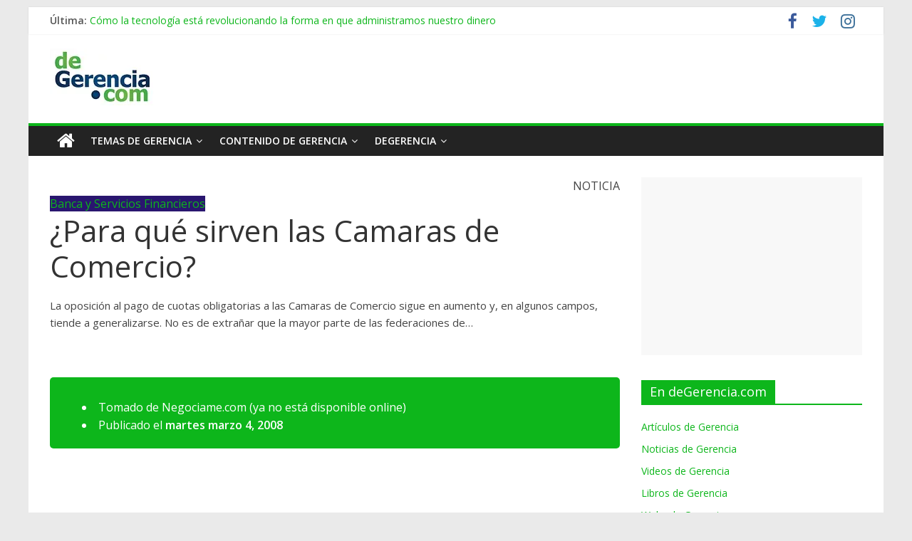

--- FILE ---
content_type: text/html; charset=UTF-8
request_url: https://degerencia.com/noticia/para-que-sirven-las-camaras-de-comercio/
body_size: 17496
content:
<!DOCTYPE html>
<html lang="es">
<head>

<!-- Global site tag (gtag.js) - Google Analytics -->
<script async src="https://www.googletagmanager.com/gtag/js?id=UA-337948-2" type="5351b3ca285e69c04c274440-text/javascript"></script>
<script type="5351b3ca285e69c04c274440-text/javascript">
window.dataLayer = window.dataLayer || [];
function gtag(){dataLayer.push(arguments);}
gtag('js', new Date());

gtag('config', 'UA-337948-2', { 'optimize_id': 'GTM-P6MGRHG'});
</script>

<script async src="//pagead2.googlesyndication.com/pagead/js/adsbygoogle.js" type="5351b3ca285e69c04c274440-text/javascript"></script>
<script type="5351b3ca285e69c04c274440-text/javascript">
     (adsbygoogle = window.adsbygoogle || []).push({
          google_ad_client: "ca-pub-2764112239978316",
          enable_page_level_ads: true
     });
</script>

<style type="text/css">
.broken_link, a.broken_link { text-decoration:none !important; }
</style>

<!-- Start Alexa Certify Javascript -->
<script type="5351b3ca285e69c04c274440-text/javascript">
_atrk_opts = { atrk_acct:"PJkCr1ah9W20em", domain:"degerencia.com",dynamic: true};
(function() { var as = document.createElement('script'); as.type = 'text/javascript'; as.async = true; as.src = "https://certify-js.alexametrics.com/atrk.js"; var s = document.getElementsByTagName('script')[0];s.parentNode.insertBefore(as, s); })();
</script>
<noscript><img src="https://certify.alexametrics.com/atrk.gif?account=PJkCr1ah9W20em" style="display:none" height="1" width="1" alt="" /></noscript>
<!-- End Alexa Certify Javascript -->  

	<meta charset="UTF-8"/>
	<meta name="viewport" content="width=device-width, initial-scale=1">
	<link rel="profile" href="https://gmpg.org/xfn/11"/>
	<link rel="pingback" href="https://degerencia.com/xmlrpc.php"/>
	<title>¿Para qué sirven las Camaras de Comercio? &#8211; deGerencia.com</title>
<meta name='robots' content='max-image-preview:large' />
<link rel='dns-prefetch' href='//www.google.com' />
<link rel='dns-prefetch' href='//fonts.googleapis.com' />
<link rel='dns-prefetch' href='//s.w.org' />
<link rel='dns-prefetch' href='//i0.wp.com' />
<link rel='dns-prefetch' href='//c0.wp.com' />
<link rel="alternate" type="application/rss+xml" title="deGerencia.com &raquo; Feed" href="https://degerencia.com/feed/" />
<link rel="alternate" type="application/rss+xml" title="deGerencia.com &raquo; Feed de los comentarios" href="https://degerencia.com/comments/feed/" />
<link rel="alternate" type="application/rss+xml" title="deGerencia.com &raquo; Comentario ¿Para qué sirven las Camaras de Comercio? del feed" href="https://degerencia.com/noticia/para-que-sirven-las-camaras-de-comercio/feed/" />
<script type="5351b3ca285e69c04c274440-text/javascript">
window._wpemojiSettings = {"baseUrl":"https:\/\/s.w.org\/images\/core\/emoji\/14.0.0\/72x72\/","ext":".png","svgUrl":"https:\/\/s.w.org\/images\/core\/emoji\/14.0.0\/svg\/","svgExt":".svg","source":{"concatemoji":"https:\/\/degerencia.com\/wp-includes\/js\/wp-emoji-release.min.js?ver=6.0.11"}};
/*! This file is auto-generated */
!function(e,a,t){var n,r,o,i=a.createElement("canvas"),p=i.getContext&&i.getContext("2d");function s(e,t){var a=String.fromCharCode,e=(p.clearRect(0,0,i.width,i.height),p.fillText(a.apply(this,e),0,0),i.toDataURL());return p.clearRect(0,0,i.width,i.height),p.fillText(a.apply(this,t),0,0),e===i.toDataURL()}function c(e){var t=a.createElement("script");t.src=e,t.defer=t.type="text/javascript",a.getElementsByTagName("head")[0].appendChild(t)}for(o=Array("flag","emoji"),t.supports={everything:!0,everythingExceptFlag:!0},r=0;r<o.length;r++)t.supports[o[r]]=function(e){if(!p||!p.fillText)return!1;switch(p.textBaseline="top",p.font="600 32px Arial",e){case"flag":return s([127987,65039,8205,9895,65039],[127987,65039,8203,9895,65039])?!1:!s([55356,56826,55356,56819],[55356,56826,8203,55356,56819])&&!s([55356,57332,56128,56423,56128,56418,56128,56421,56128,56430,56128,56423,56128,56447],[55356,57332,8203,56128,56423,8203,56128,56418,8203,56128,56421,8203,56128,56430,8203,56128,56423,8203,56128,56447]);case"emoji":return!s([129777,127995,8205,129778,127999],[129777,127995,8203,129778,127999])}return!1}(o[r]),t.supports.everything=t.supports.everything&&t.supports[o[r]],"flag"!==o[r]&&(t.supports.everythingExceptFlag=t.supports.everythingExceptFlag&&t.supports[o[r]]);t.supports.everythingExceptFlag=t.supports.everythingExceptFlag&&!t.supports.flag,t.DOMReady=!1,t.readyCallback=function(){t.DOMReady=!0},t.supports.everything||(n=function(){t.readyCallback()},a.addEventListener?(a.addEventListener("DOMContentLoaded",n,!1),e.addEventListener("load",n,!1)):(e.attachEvent("onload",n),a.attachEvent("onreadystatechange",function(){"complete"===a.readyState&&t.readyCallback()})),(e=t.source||{}).concatemoji?c(e.concatemoji):e.wpemoji&&e.twemoji&&(c(e.twemoji),c(e.wpemoji)))}(window,document,window._wpemojiSettings);
</script>
<style type="text/css">
img.wp-smiley,
img.emoji {
	display: inline !important;
	border: none !important;
	box-shadow: none !important;
	height: 1em !important;
	width: 1em !important;
	margin: 0 0.07em !important;
	vertical-align: -0.1em !important;
	background: none !important;
	padding: 0 !important;
}
</style>
	<link rel='stylesheet' id='wp-block-library-css'  href='https://c0.wp.com/c/6.0.11/wp-includes/css/dist/block-library/style.min.css' type='text/css' media='all' />
<style id='wp-block-library-inline-css' type='text/css'>
.has-text-align-justify{text-align:justify;}
</style>
<link rel='stylesheet' id='mediaelement-css'  href='https://c0.wp.com/c/6.0.11/wp-includes/js/mediaelement/mediaelementplayer-legacy.min.css' type='text/css' media='all' />
<link rel='stylesheet' id='wp-mediaelement-css'  href='https://c0.wp.com/c/6.0.11/wp-includes/js/mediaelement/wp-mediaelement.min.css' type='text/css' media='all' />
<style id='global-styles-inline-css' type='text/css'>
body{--wp--preset--color--black: #000000;--wp--preset--color--cyan-bluish-gray: #abb8c3;--wp--preset--color--white: #ffffff;--wp--preset--color--pale-pink: #f78da7;--wp--preset--color--vivid-red: #cf2e2e;--wp--preset--color--luminous-vivid-orange: #ff6900;--wp--preset--color--luminous-vivid-amber: #fcb900;--wp--preset--color--light-green-cyan: #7bdcb5;--wp--preset--color--vivid-green-cyan: #00d084;--wp--preset--color--pale-cyan-blue: #8ed1fc;--wp--preset--color--vivid-cyan-blue: #0693e3;--wp--preset--color--vivid-purple: #9b51e0;--wp--preset--gradient--vivid-cyan-blue-to-vivid-purple: linear-gradient(135deg,rgba(6,147,227,1) 0%,rgb(155,81,224) 100%);--wp--preset--gradient--light-green-cyan-to-vivid-green-cyan: linear-gradient(135deg,rgb(122,220,180) 0%,rgb(0,208,130) 100%);--wp--preset--gradient--luminous-vivid-amber-to-luminous-vivid-orange: linear-gradient(135deg,rgba(252,185,0,1) 0%,rgba(255,105,0,1) 100%);--wp--preset--gradient--luminous-vivid-orange-to-vivid-red: linear-gradient(135deg,rgba(255,105,0,1) 0%,rgb(207,46,46) 100%);--wp--preset--gradient--very-light-gray-to-cyan-bluish-gray: linear-gradient(135deg,rgb(238,238,238) 0%,rgb(169,184,195) 100%);--wp--preset--gradient--cool-to-warm-spectrum: linear-gradient(135deg,rgb(74,234,220) 0%,rgb(151,120,209) 20%,rgb(207,42,186) 40%,rgb(238,44,130) 60%,rgb(251,105,98) 80%,rgb(254,248,76) 100%);--wp--preset--gradient--blush-light-purple: linear-gradient(135deg,rgb(255,206,236) 0%,rgb(152,150,240) 100%);--wp--preset--gradient--blush-bordeaux: linear-gradient(135deg,rgb(254,205,165) 0%,rgb(254,45,45) 50%,rgb(107,0,62) 100%);--wp--preset--gradient--luminous-dusk: linear-gradient(135deg,rgb(255,203,112) 0%,rgb(199,81,192) 50%,rgb(65,88,208) 100%);--wp--preset--gradient--pale-ocean: linear-gradient(135deg,rgb(255,245,203) 0%,rgb(182,227,212) 50%,rgb(51,167,181) 100%);--wp--preset--gradient--electric-grass: linear-gradient(135deg,rgb(202,248,128) 0%,rgb(113,206,126) 100%);--wp--preset--gradient--midnight: linear-gradient(135deg,rgb(2,3,129) 0%,rgb(40,116,252) 100%);--wp--preset--duotone--dark-grayscale: url('#wp-duotone-dark-grayscale');--wp--preset--duotone--grayscale: url('#wp-duotone-grayscale');--wp--preset--duotone--purple-yellow: url('#wp-duotone-purple-yellow');--wp--preset--duotone--blue-red: url('#wp-duotone-blue-red');--wp--preset--duotone--midnight: url('#wp-duotone-midnight');--wp--preset--duotone--magenta-yellow: url('#wp-duotone-magenta-yellow');--wp--preset--duotone--purple-green: url('#wp-duotone-purple-green');--wp--preset--duotone--blue-orange: url('#wp-duotone-blue-orange');--wp--preset--font-size--small: 13px;--wp--preset--font-size--medium: 20px;--wp--preset--font-size--large: 36px;--wp--preset--font-size--x-large: 42px;}.has-black-color{color: var(--wp--preset--color--black) !important;}.has-cyan-bluish-gray-color{color: var(--wp--preset--color--cyan-bluish-gray) !important;}.has-white-color{color: var(--wp--preset--color--white) !important;}.has-pale-pink-color{color: var(--wp--preset--color--pale-pink) !important;}.has-vivid-red-color{color: var(--wp--preset--color--vivid-red) !important;}.has-luminous-vivid-orange-color{color: var(--wp--preset--color--luminous-vivid-orange) !important;}.has-luminous-vivid-amber-color{color: var(--wp--preset--color--luminous-vivid-amber) !important;}.has-light-green-cyan-color{color: var(--wp--preset--color--light-green-cyan) !important;}.has-vivid-green-cyan-color{color: var(--wp--preset--color--vivid-green-cyan) !important;}.has-pale-cyan-blue-color{color: var(--wp--preset--color--pale-cyan-blue) !important;}.has-vivid-cyan-blue-color{color: var(--wp--preset--color--vivid-cyan-blue) !important;}.has-vivid-purple-color{color: var(--wp--preset--color--vivid-purple) !important;}.has-black-background-color{background-color: var(--wp--preset--color--black) !important;}.has-cyan-bluish-gray-background-color{background-color: var(--wp--preset--color--cyan-bluish-gray) !important;}.has-white-background-color{background-color: var(--wp--preset--color--white) !important;}.has-pale-pink-background-color{background-color: var(--wp--preset--color--pale-pink) !important;}.has-vivid-red-background-color{background-color: var(--wp--preset--color--vivid-red) !important;}.has-luminous-vivid-orange-background-color{background-color: var(--wp--preset--color--luminous-vivid-orange) !important;}.has-luminous-vivid-amber-background-color{background-color: var(--wp--preset--color--luminous-vivid-amber) !important;}.has-light-green-cyan-background-color{background-color: var(--wp--preset--color--light-green-cyan) !important;}.has-vivid-green-cyan-background-color{background-color: var(--wp--preset--color--vivid-green-cyan) !important;}.has-pale-cyan-blue-background-color{background-color: var(--wp--preset--color--pale-cyan-blue) !important;}.has-vivid-cyan-blue-background-color{background-color: var(--wp--preset--color--vivid-cyan-blue) !important;}.has-vivid-purple-background-color{background-color: var(--wp--preset--color--vivid-purple) !important;}.has-black-border-color{border-color: var(--wp--preset--color--black) !important;}.has-cyan-bluish-gray-border-color{border-color: var(--wp--preset--color--cyan-bluish-gray) !important;}.has-white-border-color{border-color: var(--wp--preset--color--white) !important;}.has-pale-pink-border-color{border-color: var(--wp--preset--color--pale-pink) !important;}.has-vivid-red-border-color{border-color: var(--wp--preset--color--vivid-red) !important;}.has-luminous-vivid-orange-border-color{border-color: var(--wp--preset--color--luminous-vivid-orange) !important;}.has-luminous-vivid-amber-border-color{border-color: var(--wp--preset--color--luminous-vivid-amber) !important;}.has-light-green-cyan-border-color{border-color: var(--wp--preset--color--light-green-cyan) !important;}.has-vivid-green-cyan-border-color{border-color: var(--wp--preset--color--vivid-green-cyan) !important;}.has-pale-cyan-blue-border-color{border-color: var(--wp--preset--color--pale-cyan-blue) !important;}.has-vivid-cyan-blue-border-color{border-color: var(--wp--preset--color--vivid-cyan-blue) !important;}.has-vivid-purple-border-color{border-color: var(--wp--preset--color--vivid-purple) !important;}.has-vivid-cyan-blue-to-vivid-purple-gradient-background{background: var(--wp--preset--gradient--vivid-cyan-blue-to-vivid-purple) !important;}.has-light-green-cyan-to-vivid-green-cyan-gradient-background{background: var(--wp--preset--gradient--light-green-cyan-to-vivid-green-cyan) !important;}.has-luminous-vivid-amber-to-luminous-vivid-orange-gradient-background{background: var(--wp--preset--gradient--luminous-vivid-amber-to-luminous-vivid-orange) !important;}.has-luminous-vivid-orange-to-vivid-red-gradient-background{background: var(--wp--preset--gradient--luminous-vivid-orange-to-vivid-red) !important;}.has-very-light-gray-to-cyan-bluish-gray-gradient-background{background: var(--wp--preset--gradient--very-light-gray-to-cyan-bluish-gray) !important;}.has-cool-to-warm-spectrum-gradient-background{background: var(--wp--preset--gradient--cool-to-warm-spectrum) !important;}.has-blush-light-purple-gradient-background{background: var(--wp--preset--gradient--blush-light-purple) !important;}.has-blush-bordeaux-gradient-background{background: var(--wp--preset--gradient--blush-bordeaux) !important;}.has-luminous-dusk-gradient-background{background: var(--wp--preset--gradient--luminous-dusk) !important;}.has-pale-ocean-gradient-background{background: var(--wp--preset--gradient--pale-ocean) !important;}.has-electric-grass-gradient-background{background: var(--wp--preset--gradient--electric-grass) !important;}.has-midnight-gradient-background{background: var(--wp--preset--gradient--midnight) !important;}.has-small-font-size{font-size: var(--wp--preset--font-size--small) !important;}.has-medium-font-size{font-size: var(--wp--preset--font-size--medium) !important;}.has-large-font-size{font-size: var(--wp--preset--font-size--large) !important;}.has-x-large-font-size{font-size: var(--wp--preset--font-size--x-large) !important;}
</style>
<link rel='stylesheet' id='contact-form-7-css'  href='https://degerencia.com/wp-content/plugins/contact-form-7/includes/css/styles.css?ver=5.5.6.1' type='text/css' media='all' />
<link rel='stylesheet' id='page-list-style-css'  href='https://degerencia.com/wp-content/plugins/page-list/css/page-list.css?ver=5.2' type='text/css' media='all' />
<link rel='stylesheet' id='ppress-frontend-css'  href='https://degerencia.com/wp-content/plugins/wp-user-avatar/assets/css/frontend.min.css?ver=3.2.14' type='text/css' media='all' />
<link rel='stylesheet' id='ppress-flatpickr-css'  href='https://degerencia.com/wp-content/plugins/wp-user-avatar/assets/flatpickr/flatpickr.min.css?ver=3.2.14' type='text/css' media='all' />
<link rel='stylesheet' id='ppress-select2-css'  href='https://degerencia.com/wp-content/plugins/wp-user-avatar/assets/select2/select2.min.css?ver=6.0.11' type='text/css' media='all' />
<link rel='stylesheet' id='wp-pagenavi-css'  href='https://degerencia.com/wp-content/plugins/wp-pagenavi/pagenavi-css.css?ver=2.70' type='text/css' media='all' />
<link rel='stylesheet' id='colormag_google_fonts-css'  href='//fonts.googleapis.com/css?family=Open+Sans%3A400%2C600&#038;ver=6.0.11' type='text/css' media='all' />
<link rel='stylesheet' id='colormag_style-css'  href='https://degerencia.com/wp-content/themes/colormag/style.css?ver=6.0.11' type='text/css' media='all' />
<link rel='stylesheet' id='colormag-fontawesome-css'  href='https://degerencia.com/wp-content/themes/colormag/fontawesome/css/font-awesome.css?ver=4.2.1' type='text/css' media='all' />
<link rel='stylesheet' id='colormag-featured-image-popup-css-css'  href='https://degerencia.com/wp-content/themes/colormag/js/magnific-popup/magnific-popup.css?ver=20150310' type='text/css' media='all' />
<link rel='stylesheet' id='jetpack_css-css'  href='https://c0.wp.com/p/jetpack/11.0.2/css/jetpack.css' type='text/css' media='all' />
<script type="5351b3ca285e69c04c274440-text/javascript" id='jetpack_related-posts-js-extra'>
/* <![CDATA[ */
var related_posts_js_options = {"post_heading":"h4"};
/* ]]> */
</script>
<script type="5351b3ca285e69c04c274440-text/javascript" src='https://c0.wp.com/p/jetpack/11.0.2/_inc/build/related-posts/related-posts.min.js' id='jetpack_related-posts-js'></script>
<script type="5351b3ca285e69c04c274440-text/javascript" src='https://c0.wp.com/c/6.0.11/wp-includes/js/jquery/jquery.min.js' id='jquery-core-js'></script>
<script type="5351b3ca285e69c04c274440-text/javascript" src='https://c0.wp.com/c/6.0.11/wp-includes/js/jquery/jquery-migrate.min.js' id='jquery-migrate-js'></script>
<script type="5351b3ca285e69c04c274440-text/javascript" src='https://degerencia.com/wp-content/plugins/wp-user-avatar/assets/flatpickr/flatpickr.min.js?ver=6.0.11' id='ppress-flatpickr-js'></script>
<script type="5351b3ca285e69c04c274440-text/javascript" src='https://degerencia.com/wp-content/plugins/wp-user-avatar/assets/select2/select2.min.js?ver=6.0.11' id='ppress-select2-js'></script>
<script type="5351b3ca285e69c04c274440-text/javascript" src='https://degerencia.com/wp-content/themes/colormag/js/colormag-custom.js?ver=6.0.11' id='colormag-custom-js'></script>
<!--[if lte IE 8]>
<script type='text/javascript' src='https://degerencia.com/wp-content/themes/colormag/js/html5shiv.min.js?ver=6.0.11' id='html5-js'></script>
<![endif]-->
<link rel="https://api.w.org/" href="https://degerencia.com/wp-json/" /><link rel="EditURI" type="application/rsd+xml" title="RSD" href="https://degerencia.com/xmlrpc.php?rsd" />
<link rel="wlwmanifest" type="application/wlwmanifest+xml" href="https://degerencia.com/wp-includes/wlwmanifest.xml" /> 
<meta name="generator" content="WordPress 6.0.11" />
<link rel="canonical" href="https://degerencia.com/noticia/para-que-sirven-las-camaras-de-comercio/" />
<link rel='shortlink' href='https://degerencia.com/?p=3543' />
<link rel="alternate" type="application/json+oembed" href="https://degerencia.com/wp-json/oembed/1.0/embed?url=https%3A%2F%2Fdegerencia.com%2Fnoticia%2Fpara-que-sirven-las-camaras-de-comercio%2F" />
<link rel="alternate" type="text/xml+oembed" href="https://degerencia.com/wp-json/oembed/1.0/embed?url=https%3A%2F%2Fdegerencia.com%2Fnoticia%2Fpara-que-sirven-las-camaras-de-comercio%2F&#038;format=xml" />
<style>img#wpstats{display:none}</style>
				<style type="text/css">
				/* If html does not have either class, do not show lazy loaded images. */
				html:not( .jetpack-lazy-images-js-enabled ):not( .js ) .jetpack-lazy-image {
					display: none;
				}
			</style>
			<script type="5351b3ca285e69c04c274440-text/javascript">
				document.documentElement.classList.add(
					'jetpack-lazy-images-js-enabled'
				);
			</script>
		<link rel="icon" href="https://i0.wp.com/degerencia.com/wp-content/uploads/2018/10/cropped-Logo_DeGerencia_baja_resolucion_redondo.jpg?fit=32%2C32&#038;ssl=1" sizes="32x32" />
<link rel="icon" href="https://i0.wp.com/degerencia.com/wp-content/uploads/2018/10/cropped-Logo_DeGerencia_baja_resolucion_redondo.jpg?fit=192%2C192&#038;ssl=1" sizes="192x192" />
<link rel="apple-touch-icon" href="https://i0.wp.com/degerencia.com/wp-content/uploads/2018/10/cropped-Logo_DeGerencia_baja_resolucion_redondo.jpg?fit=180%2C180&#038;ssl=1" />
<meta name="msapplication-TileImage" content="https://i0.wp.com/degerencia.com/wp-content/uploads/2018/10/cropped-Logo_DeGerencia_baja_resolucion_redondo.jpg?fit=270%2C270&#038;ssl=1" />
<!-- deGerencia.com Internal Styles -->		<style type="text/css"> .colormag-button,blockquote,button,input[type=reset],input[type=button],input[type=submit],#masthead.colormag-header-clean #site-navigation.main-small-navigation .menu-toggle{background-color:#0db61b}#site-title a,.next a:hover,.previous a:hover,.social-links i.fa:hover,a,#masthead.colormag-header-clean .social-links li:hover i.fa,#masthead.colormag-header-classic .social-links li:hover i.fa,#masthead.colormag-header-clean .breaking-news .newsticker a:hover,#masthead.colormag-header-classic .breaking-news .newsticker a:hover,#masthead.colormag-header-classic #site-navigation .fa.search-top:hover,#masthead.colormag-header-classic #site-navigation.main-navigation .random-post a:hover .fa-random{color:#0db61b}.fa.search-top:hover,#masthead.colormag-header-classic #site-navigation.main-small-navigation .menu-toggle{background-color:#0db61b}#site-navigation{border-top:4px solid #0db61b}.home-icon.front_page_on,.main-navigation a:hover,.main-navigation ul li ul li a:hover,.main-navigation ul li ul li:hover>a,.main-navigation ul li.current-menu-ancestor>a,.main-navigation ul li.current-menu-item ul li a:hover,.main-navigation ul li.current-menu-item>a,.main-navigation ul li.current_page_ancestor>a,.main-navigation ul li.current_page_item>a,.main-navigation ul li:hover>a,.main-small-navigation li a:hover,.site-header .menu-toggle:hover,#masthead.colormag-header-classic #site-navigation.main-navigation ul#menu-primary ul.sub-menu li:hover > a, #masthead.colormag-header-classic #site-navigation.main-navigation ul#menu-primary ul.sub-menu li.current-menu-ancestor > a, #masthead.colormag-header-classic #site-navigation.main-navigation ul#menu-primary ul.sub-menu li.current-menu-item > a,#masthead .main-small-navigation li:hover > a, #masthead .main-small-navigation li.current-page-ancestor > a, #masthead .main-small-navigation li.current-menu-ancestor > a, #masthead .main-small-navigation li.current-page-item > a, #masthead .main-small-navigation li.current-menu-item > a{background-color:#0db61b}.main-small-navigation .current-menu-item>a,.main-small-navigation .current_page_item>a{background:#0db61b}#masthead.colormag-header-classic #site-navigation.main-navigation ul#menu-primary > li:hover > a, #masthead.colormag-header-classic #site-navigation.main-navigation ul#menu-primary > li.current-menu-item > a, #masthead.colormag-header-classic #site-navigation.main-navigation ul#menu-primary > li.current-menu-ancestor > a,#masthead.colormag-header-classic #site-navigation.main-navigation ul#menu-primary ul.sub-menu li:hover, #masthead.colormag-header-classic #site-navigation.main-navigation ul#menu-primary ul.sub-menu li.current-menu-ancestor, #masthead.colormag-header-classic #site-navigation.main-navigation ul#menu-primary ul.sub-menu li.current-menu-item,#masthead.colormag-header-classic #site-navigation.main-small-navigation .menu-toggle,#masthead.colormag-header-classic #site-navigation .menu-toggle:hover{border-color:#0db61b}.promo-button-area a:hover{border:2px solid #0db61b;background-color:#0db61b}#content .wp-pagenavi .current,#content .wp-pagenavi a:hover,.format-link .entry-content a,.pagination span{background-color:#0db61b}.pagination a span:hover{color:#0db61b;border-color:#0db61b}#content .comments-area a.comment-edit-link:hover,#content .comments-area a.comment-permalink:hover,#content .comments-area article header cite a:hover,.comments-area .comment-author-link a:hover{color:#0db61b}.comments-area .comment-author-link span{background-color:#0db61b}.comment .comment-reply-link:hover,.nav-next a,.nav-previous a{color:#0db61b}#secondary .widget-title{border-bottom:2px solid #0db61b}#secondary .widget-title span{background-color:#0db61b}.footer-widgets-area .widget-title{border-bottom:2px solid #0db61b}.footer-widgets-area .widget-title span,.colormag-footer--classic .footer-widgets-area .widget-title span::before{background-color:#0db61b}.footer-widgets-area a:hover{color:#0db61b}.advertisement_above_footer .widget-title{border-bottom:2px solid #0db61b}.advertisement_above_footer .widget-title span{background-color:#0db61b}a#scroll-up i{color:#0db61b}.page-header .page-title{border-bottom:2px solid #0db61b}#content .post .article-content .above-entry-meta .cat-links a,.page-header .page-title span{background-color:#0db61b}#content .post .article-content .entry-title a:hover,.entry-meta .byline i,.entry-meta .cat-links i,.entry-meta a,.post .entry-title a:hover,.search .entry-title a:hover{color:#0db61b}.entry-meta .post-format i{background-color:#0db61b}.entry-meta .comments-link a:hover,.entry-meta .edit-link a:hover,.entry-meta .posted-on a:hover,.entry-meta .tag-links a:hover,.single #content .tags a:hover{color:#0db61b}.more-link,.no-post-thumbnail{background-color:#0db61b}.post-box .entry-meta .cat-links a:hover,.post-box .entry-meta .posted-on a:hover,.post.post-box .entry-title a:hover{color:#0db61b}.widget_featured_slider .slide-content .above-entry-meta .cat-links a{background-color:#0db61b}.widget_featured_slider .slide-content .below-entry-meta .byline a:hover,.widget_featured_slider .slide-content .below-entry-meta .comments a:hover,.widget_featured_slider .slide-content .below-entry-meta .posted-on a:hover,.widget_featured_slider .slide-content .entry-title a:hover{color:#0db61b}.widget_highlighted_posts .article-content .above-entry-meta .cat-links a{background-color:#0db61b}.byline a:hover,.comments a:hover,.edit-link a:hover,.posted-on a:hover,.tag-links a:hover,.widget_highlighted_posts .article-content .below-entry-meta .byline a:hover,.widget_highlighted_posts .article-content .below-entry-meta .comments a:hover,.widget_highlighted_posts .article-content .below-entry-meta .posted-on a:hover,.widget_highlighted_posts .article-content .entry-title a:hover{color:#0db61b}.widget_featured_posts .article-content .above-entry-meta .cat-links a{background-color:#0db61b}.widget_featured_posts .article-content .entry-title a:hover{color:#0db61b}.widget_featured_posts .widget-title{border-bottom:2px solid #0db61b}.widget_featured_posts .widget-title span{background-color:#0db61b}.related-posts-main-title .fa,.single-related-posts .article-content .entry-title a:hover{color:#0db61b}@media (max-width: 768px) {.better-responsive-menu .sub-toggle{background-color:#009800}}</style>
		<!-- deGerencia.com Elementor Internal Styles -->			<style type="text/css">.elementor .tg-module-wrapper .module-title{border-bottom:1px solid #0db61b}.elementor .tg-module-wrapper .module-title span,.elementor .tg-module-wrapper .tg-post-category{background-color:#0db61b}.elementor .tg-module-wrapper .tg-module-meta .tg-module-comments a:hover,.elementor .tg-module-wrapper .tg-module-meta .tg-post-auther-name a:hover,.elementor .tg-module-wrapper .tg-module-meta .tg-post-date a:hover,.elementor .tg-module-wrapper .tg-module-title:hover a,.elementor .tg-module-wrapper.tg-module-grid .tg_module_grid .tg-module-info .tg-module-meta a:hover{color:#0db61b}</style>
			</head>

<body data-rsssl=1 class="noticia-template-default single single-noticia postid-3543 wp-custom-logo  better-responsive-menu elementor-default elementor-kit-36326">


<div id="page" class="hfeed site">
	
	
	<header id="masthead" class="site-header clearfix ">
		<div id="header-text-nav-container" class="clearfix">

						<div class="news-bar">
				<div class="inner-wrap clearfix">
					
							<div class="breaking-news">
			<strong class="breaking-news-latest">Última:</strong>
			<ul class="newsticker">
									<li>
						<a href="https://degerencia.com/articulo/como-la-tecnologia-esta-revolucionando-la-forma-en-que-administramos-nuestro-dinero/" title="Cómo la tecnología está revolucionando la forma en que administramos nuestro dinero">Cómo la tecnología está revolucionando la forma en que administramos nuestro dinero</a>
					</li>
									<li>
						<a href="https://degerencia.com/articulo/consecuencias-economicas-y-financieras-de-la-proxima-presidencia-de-trump/" title="Consecuencias Económicas y Financieras de la Próxima Presidencia de Trump">Consecuencias Económicas y Financieras de la Próxima Presidencia de Trump</a>
					</li>
									<li>
						<a href="https://degerencia.com/articulo/desplazamiento-laboral-por-inteligencia-artificial-habilidades-para-adaptarse-y-prosperar/" title="Desplazamiento laboral por inteligencia artificial: habilidades para adaptarse y prosperar">Desplazamiento laboral por inteligencia artificial: habilidades para adaptarse y prosperar</a>
					</li>
									<li>
						<a href="https://degerencia.com/articulo/la-influencia-de-los-billonarios-en-las-elecciones-de-ee-uu-como-los-megadonantes-estan-redefiniendo-la-democracia-estadounidense/" title="La Influencia de los Billonarios en las Elecciones de EE. UU.: Cómo los Megadonantes Están Redefiniendo la Democracia Estadounidense">La Influencia de los Billonarios en las Elecciones de EE. UU.: Cómo los Megadonantes Están Redefiniendo la Democracia Estadounidense</a>
					</li>
									<li>
						<a href="https://degerencia.com/articulo/no-subestime-los-riesgos-de-la-dark-web/" title="No subestime los riesgos de la dark web">No subestime los riesgos de la dark web</a>
					</li>
							</ul>
		</div>
		
							<div class="social-links clearfix">
			<ul>
				<li><a href="http://www.facebook.com/degerencia" target="_blank"><i class="fa fa-facebook"></i></a></li><li><a href="http://www.twitter.com/degerencia" target="_blank"><i class="fa fa-twitter"></i></a></li><li><a href="https://www.instagram.com/degerenciaweb/" target="_blank"><i class="fa fa-instagram"></i></a></li>			</ul>
		</div><!-- .social-links -->
						</div>
			</div>
			
			
			
		<div class="inner-wrap">

			<div id="header-text-nav-wrap" class="clearfix">
				<div id="header-left-section">
											<div id="header-logo-image">
							
							<a href="https://degerencia.com/" class="custom-logo-link" rel="home"><img width="147" height="80" src="https://i0.wp.com/degerencia.com/wp-content/uploads/2018/08/logo-de-gerencia.jpg?fit=147%2C80&amp;ssl=1" class="custom-logo jetpack-lazy-image" alt="deGerencia.com" data-lazy-src="https://i0.wp.com/degerencia.com/wp-content/uploads/2018/08/logo-de-gerencia.jpg?fit=147%2C80&amp;ssl=1&amp;is-pending-load=1" srcset="[data-uri]" /></a>						</div><!-- #header-logo-image -->
											<div id="header-text" class="screen-reader-text">
													<h3 id="site-title">
								<a href="https://degerencia.com/" title="deGerencia.com" rel="home">deGerencia.com</a>
							</h3>
																			<p id="site-description">Gerencia y Negocios</p>
						<!-- #site-description -->
					</div><!-- #header-text -->
				</div><!-- #header-left-section -->
				<div id="header-right-section">
											<div id="header-right-sidebar" class="clearfix">
							<aside id="custom_html-2" class="widget_text widget widget_custom_html clearfix"><div class="textwidget custom-html-widget"><script async src="//pagead2.googlesyndication.com/pagead/js/adsbygoogle.js" type="5351b3ca285e69c04c274440-text/javascript"></script>
<!-- dege2018 728 -->
<ins class="adsbygoogle"
     style="display:block"
     data-ad-client="ca-pub-2764112239978316"
     data-ad-slot="3909073625"
     data-ad-format="auto"></ins>
<script type="5351b3ca285e69c04c274440-text/javascript">
(adsbygoogle = window.adsbygoogle || []).push({});
</script></div></aside>						</div>
										</div><!-- #header-right-section -->

			</div><!-- #header-text-nav-wrap -->

		</div><!-- .inner-wrap -->

		
			
			
		<nav id="site-navigation" class="main-navigation clearfix" role="navigation">
			<div class="inner-wrap clearfix">
				
					<div class="home-icon">
						<a href="https://degerencia.com/" title="deGerencia.com"><i class="fa fa-home"></i></a>
					</div>

					
				<h4 class="menu-toggle"></h4>
				<div class="menu-primary-container"><ul id="menu-arriba" class="menu"><li id="menu-item-14598" class="menu-item menu-item-type-custom menu-item-object-custom menu-item-has-children menu-item-14598"><a>Temas de Gerencia</a>
<ul class="sub-menu">
	<li id="menu-item-177" class="menu-item menu-item-type-taxonomy menu-item-object-category menu-item-177"><a href="https://degerencia.com/tema/gerencia/">Gerencia</a></li>
	<li id="menu-item-178" class="menu-item menu-item-type-taxonomy menu-item-object-category menu-item-178"><a href="https://degerencia.com/tema/negocios/">Negocios</a></li>
	<li id="menu-item-179" class="menu-item menu-item-type-taxonomy menu-item-object-category menu-item-179"><a href="https://degerencia.com/tema/habilidades/">Habilidades Gerenciales</a></li>
	<li id="menu-item-180" class="menu-item menu-item-type-taxonomy menu-item-object-category current-noticia-ancestor menu-item-180"><a href="https://degerencia.com/tema/industrias/">Industrias</a></li>
	<li id="menu-item-12372" class="menu-item menu-item-type-post_type menu-item-object-page menu-item-12372"><a href="https://degerencia.com/temas/">Todos los Temas</a></li>
</ul>
</li>
<li id="menu-item-12373" class="menu-item menu-item-type-custom menu-item-object-custom menu-item-has-children menu-item-12373"><a>Contenido de Gerencia</a>
<ul class="sub-menu">
	<li id="menu-item-12378" class="menu-item menu-item-type-post_type menu-item-object-page menu-item-12378"><a href="https://degerencia.com/articulos/">Artículos de Gerencia</a></li>
	<li id="menu-item-14533" class="menu-item menu-item-type-post_type_archive menu-item-object-noticia menu-item-14533"><a href="https://degerencia.com/noticia/">Noticias de Negocios</a></li>
	<li id="menu-item-12376" class="menu-item menu-item-type-post_type menu-item-object-page menu-item-12376"><a href="https://degerencia.com/videos/">Videos de Gerencia</a></li>
	<li id="menu-item-12375" class="menu-item menu-item-type-post_type menu-item-object-page menu-item-12375"><a href="https://degerencia.com/libros/">Libros de Gerencia</a></li>
	<li id="menu-item-12374" class="menu-item menu-item-type-post_type menu-item-object-page menu-item-12374"><a href="https://degerencia.com/webs/">Webs de Gerencia</a></li>
	<li id="menu-item-12379" class="menu-item menu-item-type-post_type_archive menu-item-object-como-se-dice menu-item-12379"><a href="https://degerencia.com/como-se-dice/">Glosario Inglés &#8211; Español</a></li>
	<li id="menu-item-12380" class="menu-item menu-item-type-post_type_archive menu-item-object-que-es menu-item-12380"><a href="https://degerencia.com/que-es/">Glosario de Negocios</a></li>
	<li id="menu-item-12381" class="menu-item menu-item-type-post_type_archive menu-item-object-negocios-en menu-item-12381"><a href="https://degerencia.com/negocios-en/">Negocios por Pais</a></li>
	<li id="menu-item-14599" class="menu-item menu-item-type-post_type menu-item-object-page menu-item-14599"><a href="https://degerencia.com/colaboradores/">Colaboradores de Gerencia</a></li>
	<li id="menu-item-17908" class="menu-item menu-item-type-custom menu-item-object-custom menu-item-17908"><a href="https://degerencia.com/mba">MBA</a></li>
	<li id="menu-item-17909" class="menu-item menu-item-type-custom menu-item-object-custom menu-item-17909"><a href="https://degerencia.com/firmas">Firmas de Gerencia</a></li>
	<li id="menu-item-20108" class="menu-item menu-item-type-custom menu-item-object-custom menu-item-20108"><a href="https://degerencia.com/formacion">Formación de Gerencia</a></li>
</ul>
</li>
<li id="menu-item-175" class="menu-item menu-item-type-post_type menu-item-object-page menu-item-has-children menu-item-175"><a href="https://degerencia.com/acerca-de/">deGerencia</a>
<ul class="sub-menu">
	<li id="menu-item-12322" class="menu-item menu-item-type-post_type menu-item-object-page menu-item-12322"><a href="https://degerencia.com/acerca-de/">Acerca de</a></li>
	<li id="menu-item-176" class="menu-item menu-item-type-post_type menu-item-object-page menu-item-176"><a href="https://degerencia.com/contacto/">Contacto</a></li>
</ul>
</li>
</ul></div>
				
							</div>
		</nav>

		
		</div><!-- #header-text-nav-container -->

		
	</header>

		
	<div id="main" class="clearfix">
		<div class="inner-wrap clearfix">

	
	
	<div id="primary">
		<div id="content" class="clearfix">

			
				<div align=right>NOTICIA</div>

				
<article id="post-3543" class="post-3543 noticia type-noticia status-publish hentry category-banca-finanzas">
	
   
   
   <div class="article-content clearfix">

   
   <div class="above-entry-meta"><span class="cat-links"><a href="https://degerencia.com/tema/industrias/banca-finanzas/" style="background:#29166f" rel="category tag">Banca y Servicios Financieros</a>&nbsp;</span></div>
      <header class="entry-header">
   		<h1 class="entry-title">
   			¿Para qué sirven las Camaras de Comercio?   		</h1>
   	</header>

   	
   	<div class="entry-content clearfix">
   		<p>La oposición al pago de cuotas obligatorias a las Camaras de Comercio sigue en aumento y, en algunos campos, tiende a generalizarse. No es de extrañar que la mayor parte de las federaciones de&#8230;</p>

<div id='jp-relatedposts' class='jp-relatedposts' >
	<h3 class="jp-relatedposts-headline"><em>Relacionado</em></h3>
</div>   	</div>

   </div>

	</article>
			
     

		  <br><br><blockquote><li>Tomado de Negociame.com (ya no est&aacute; disponible online)</li><li>Publicado el <b>martes marzo 4, 2008</b></li></blockquote><br><br>
		</div><!-- #content -->

      
		<ul class="default-wp-page clearfix">
			<li class="previous"><a href="https://degerencia.com/noticia/las-responsabilidad-del-auditor-publico-es-comparable-a-la-del-auditor-privado/" rel="prev"><span class="meta-nav">&larr;</span> Las responsabilidad del auditor público, ¿es comparable a la del auditor privado?</a></li>
			<li class="next"><a href="https://degerencia.com/noticia/movistar-inserta-en-sus-facturas-publicidad-personalizada/" rel="next">Movistar inserta en sus facturas publicidad personalizada <span class="meta-nav">&rarr;</span></a></li>
		</ul>
	
      

<h4 class="related-posts-main-title"><i class="fa fa-thumbs-up"></i><span>También te puede gustar</span></h4>

<div class="related-posts clearfix">

      <div class="single-related-posts">

      
      <div class="article-content">

         <h3 class="entry-title">
            <a href="https://degerencia.com/articulo/los_sistemas_de_informacion_en_las_entidades_bancarias_estrategias_escenarios_y_desafios_futuros/" rel="bookmark" title="Los sistemas de información en las entidades bancarias: estrategias,  escenarios y desafíos futuros  2007 &#8211; 2010">Los sistemas de información en las entidades bancarias: estrategias,  escenarios y desafíos futuros  2007 &#8211; 2010</a>
         </h3><!--/.post-title-->

         <div class="below-entry-meta">
            <span class="posted-on"><a href="https://degerencia.com/articulo/los_sistemas_de_informacion_en_las_entidades_bancarias_estrategias_escenarios_y_desafios_futuros/" title="2:00 am" rel="bookmark"><i class="fa fa-calendar-o"></i> <time class="entry-date published" datetime="2006-12-15T02:00:00-05:00">diciembre 15, 2006</time></a></span>            <span class="byline"><span class="author vcard"><i class="fa fa-user"></i><a class="url fn n" href="https://degerencia.com/autor/gdiaz/" title="Gustavo Diaz">Gustavo Diaz</a></span></span>
            <span class="comments"><i class="fa fa-comment"></i><a href="https://degerencia.com/articulo/los_sistemas_de_informacion_en_las_entidades_bancarias_estrategias_escenarios_y_desafios_futuros/#comments">3</a></span>
         </div>

      </div>

   </div><!--/.related-->
      <div class="single-related-posts">

      
      <div class="article-content">

         <h3 class="entry-title">
            <a href="https://degerencia.com/articulo/soluciones_del_tipo_gana_gana_a_la_crisis_del_sector_financiero/" rel="bookmark" title="Soluciones del tipo Gana-Gana a la crisis del sector financiero">Soluciones del tipo Gana-Gana a la crisis del sector financiero</a>
         </h3><!--/.post-title-->

         <div class="below-entry-meta">
            <span class="posted-on"><a href="https://degerencia.com/articulo/soluciones_del_tipo_gana_gana_a_la_crisis_del_sector_financiero/" title="2:00 am" rel="bookmark"><i class="fa fa-calendar-o"></i> <time class="entry-date published" datetime="2003-05-16T02:00:00-04:00">mayo 16, 2003</time></a></span>            <span class="byline"><span class="author vcard"><i class="fa fa-user"></i><a class="url fn n" href="https://degerencia.com/autor/petrella/" title="Carlos A Petrella">Carlos A Petrella</a></span></span>
            <span class="comments"><i class="fa fa-comment"></i><a href="https://degerencia.com/articulo/soluciones_del_tipo_gana_gana_a_la_crisis_del_sector_financiero/#comments">1</a></span>
         </div>

      </div>

   </div><!--/.related-->
      <div class="single-related-posts">

               <div class="related-posts-thumbnail">
            <a href="https://degerencia.com/articulo/como-funciona-una-casa-de-empeno/" title="¿Cómo funciona una casa de empeño?">
               <img width="390" height="205" src="https://i0.wp.com/degerencia.com/wp-content/uploads/2020/03/casa-de-empeno.jpg?resize=390%2C205&amp;ssl=1" class="attachment-colormag-featured-post-medium size-colormag-featured-post-medium wp-post-image jetpack-lazy-image" alt="Como funcionan las casas de empeño" loading="lazy" data-lazy-src="https://i0.wp.com/degerencia.com/wp-content/uploads/2020/03/casa-de-empeno.jpg?resize=390%2C205&amp;ssl=1&amp;is-pending-load=1" srcset="[data-uri]" />            </a>
         </div>
      
      <div class="article-content">

         <h3 class="entry-title">
            <a href="https://degerencia.com/articulo/como-funciona-una-casa-de-empeno/" rel="bookmark" title="¿Cómo funciona una casa de empeño?">¿Cómo funciona una casa de empeño?</a>
         </h3><!--/.post-title-->

         <div class="below-entry-meta">
            <span class="posted-on"><a href="https://degerencia.com/articulo/como-funciona-una-casa-de-empeno/" title="2:02 pm" rel="bookmark"><i class="fa fa-calendar-o"></i> <time class="entry-date published" datetime="2020-03-27T14:02:56-04:00">marzo 27, 2020</time></a></span>            <span class="byline"><span class="author vcard"><i class="fa fa-user"></i><a class="url fn n" href="https://degerencia.com/autor/admin/" title="Staff deGerencia.com">Staff deGerencia.com</a></span></span>
            <span class="comments"><i class="fa fa-comment"></i><a href="https://degerencia.com/articulo/como-funciona-una-casa-de-empeno/#respond">0</a></span>
         </div>

      </div>

   </div><!--/.related-->
   
</div><!--/.post-related-->


      
<div id="comments" class="comments-area">

	
	
	
		<div id="respond" class="comment-respond">
		<h3 id="reply-title" class="comment-reply-title">Deja una respuesta</h3><form action="https://degerencia.com/wp-comments-post.php" method="post" id="commentform" class="comment-form" novalidate><p class="comment-notes"><span id="email-notes">Tu dirección de correo electrónico no será publicada.</span> <span class="required-field-message" aria-hidden="true">Los campos obligatorios están marcados con <span class="required" aria-hidden="true">*</span></span></p><p class="comment-form-comment"><label for="comment">Comentario <span class="required" aria-hidden="true">*</span></label> <textarea id="comment" name="comment" cols="45" rows="8" maxlength="65525" required></textarea></p><p class="comment-form-author"><label for="author">Nombre <span class="required" aria-hidden="true">*</span></label> <input id="author" name="author" type="text" value="" size="30" maxlength="245" required /></p>
<p class="comment-form-email"><label for="email">Correo electrónico <span class="required" aria-hidden="true">*</span></label> <input id="email" name="email" type="email" value="" size="30" maxlength="100" aria-describedby="email-notes" required /></p>
<p class="comment-form-url"><label for="url">Web</label> <input id="url" name="url" type="url" value="" size="30" maxlength="200" /></p>
<p class="comment-form-cookies-consent"><input id="wp-comment-cookies-consent" name="wp-comment-cookies-consent" type="checkbox" value="yes" /> <label for="wp-comment-cookies-consent">Guarda mi nombre, correo electrónico y web en este navegador para la próxima vez que comente.</label></p>
<p class="form-submit"><input name="submit" type="submit" id="submit" class="submit" value="Publicar el comentario" /> <input type='hidden' name='comment_post_ID' value='3543' id='comment_post_ID' />
<input type='hidden' name='comment_parent' id='comment_parent' value='0' />
</p><p style="display: none;"><input type="hidden" id="akismet_comment_nonce" name="akismet_comment_nonce" value="ed08ab000f" /></p><p style="display: none !important;"><label>&#916;<textarea name="ak_hp_textarea" cols="45" rows="8" maxlength="100"></textarea></label><input type="hidden" id="ak_js_1" name="ak_js" value="138"/><script type="5351b3ca285e69c04c274440-text/javascript">document.getElementById( "ak_js_1" ).setAttribute( "value", ( new Date() ).getTime() );</script></p></form>	</div><!-- #respond -->
	<p class="akismet_comment_form_privacy_notice">Este sitio usa Akismet para reducir el spam. <a href="https://akismet.com/privacy/" target="_blank" rel="nofollow noopener">Aprende cómo se procesan los datos de tus comentarios</a>.</p>
</div><!-- #comments -->
	</div><!-- #primary -->

	
<div id="secondary">
			
		<aside id="custom_html-3" class="widget_text widget widget_custom_html clearfix"><div class="textwidget custom-html-widget"><script async src="//pagead2.googlesyndication.com/pagead/js/adsbygoogle.js" type="5351b3ca285e69c04c274440-text/javascript"></script>
<!-- dege2018 side -->
<ins class="adsbygoogle"
     style="display:block"
     data-ad-client="ca-pub-2764112239978316"
     data-ad-slot="8554077406"
     data-ad-format="auto"></ins>
<script type="5351b3ca285e69c04c274440-text/javascript">
(adsbygoogle = window.adsbygoogle || []).push({});
</script></div></aside><aside id="custom_html-5" class="widget_text widget widget_custom_html clearfix"><div class="textwidget custom-html-widget"><script type="5351b3ca285e69c04c274440-text/javascript">
  (function() {
    var cx = 'partner-pub-2764112239978316:xk3fqw-d9e2';
    var gcse = document.createElement('script');
    gcse.type = 'text/javascript';
    gcse.async = true;
    gcse.src = 'https://cse.google.com/cse.js?cx=' + cx;
    var s = document.getElementsByTagName('script')[0];
    s.parentNode.insertBefore(gcse, s);
  })();
</script>
<gcse:searchbox-only></gcse:searchbox-only>
</div></aside><aside id="nav_menu-2" class="widget widget_nav_menu clearfix"><h3 class="widget-title"><span>En deGerencia.com</span></h3><div class="menu-side-container"><ul id="menu-side" class="menu"><li id="menu-item-12321" class="menu-item menu-item-type-post_type menu-item-object-page menu-item-12321"><a href="https://degerencia.com/articulos/">Artículos de Gerencia</a></li>
<li id="menu-item-14534" class="menu-item menu-item-type-post_type_archive menu-item-object-noticia menu-item-14534"><a href="https://degerencia.com/noticia/">Noticias de Gerencia</a></li>
<li id="menu-item-12319" class="menu-item menu-item-type-post_type menu-item-object-page menu-item-12319"><a href="https://degerencia.com/videos/">Videos de Gerencia</a></li>
<li id="menu-item-12318" class="menu-item menu-item-type-post_type menu-item-object-page menu-item-12318"><a href="https://degerencia.com/libros/">Libros de Gerencia</a></li>
<li id="menu-item-12317" class="menu-item menu-item-type-post_type menu-item-object-page menu-item-12317"><a href="https://degerencia.com/webs/">Webs de Gerencia</a></li>
<li id="menu-item-12325" class="menu-item menu-item-type-post_type_archive menu-item-object-negocios-en menu-item-12325"><a href="https://degerencia.com/negocios-en/">Negocios por País</a></li>
<li id="menu-item-14597" class="menu-item menu-item-type-post_type menu-item-object-page menu-item-14597"><a href="https://degerencia.com/colaboradores/">Colaboradores de Gerencia</a></li>
<li id="menu-item-12323" class="menu-item menu-item-type-post_type_archive menu-item-object-que-es menu-item-12323"><a href="https://degerencia.com/que-es/">Glosario</a></li>
<li id="menu-item-12324" class="menu-item menu-item-type-post_type_archive menu-item-object-como-se-dice menu-item-12324"><a href="https://degerencia.com/como-se-dice/">Glosario Inglés &#8211; Español</a></li>
<li id="menu-item-17910" class="menu-item menu-item-type-custom menu-item-object-custom menu-item-17910"><a href="https://degerencia.com/mba">Los mejores MBA</a></li>
<li id="menu-item-17911" class="menu-item menu-item-type-custom menu-item-object-custom menu-item-17911"><a href="https://degerencia.com/firmas">Firmas de Gerencia</a></li>
<li id="menu-item-20109" class="menu-item menu-item-type-custom menu-item-object-custom menu-item-20109"><a href="https://degerencia.com/formacion">Formación de Gerencia</a></li>
<li id="menu-item-12316" class="menu-item menu-item-type-post_type menu-item-object-page menu-item-12316"><a href="https://degerencia.com/temas/">Todos los Temas</a></li>
</ul></div></aside><aside id="displaycategorieswidget-2" class="widget DisplayCategoriesWidget clearfix"><h3 class="widget-title"><span>Temas de Gerencia</span></h3><style>.dcw_c1 {float:left; width:100%} .dcw_c2 {float:left; width:50%} .dcw_c3 {float:left; width:33%}</style><ul class='dcw'>	<li class="cat-item cat-item-335"><a href="https://degerencia.com/tema/empresas-de-gerencia/">Empresas de Gerencia</a> (38)
</li>
	<li class="cat-item cat-item-7"><a href="https://degerencia.com/tema/gerencia/">Gerencia</a> (9.442)
<ul class='children'>
	<li class="cat-item cat-item-23"><a href="https://degerencia.com/tema/gerencia/ciencias-economicas/">Ciencias Económicas</a> (80)
</li>
	<li class="cat-item cat-item-24"><a href="https://degerencia.com/tema/gerencia/contabilidad/">Contabilidad</a> (465)
</li>
	<li class="cat-item cat-item-108"><a href="https://degerencia.com/tema/gerencia/educacion-gerencial/">Educacion Gerencial</a> (454)
</li>
	<li class="cat-item cat-item-25"><a href="https://degerencia.com/tema/gerencia/estrategia-empresarial/">Estrategia Empresarial</a> (300)
</li>
	<li class="cat-item cat-item-26"><a href="https://degerencia.com/tema/gerencia/finanzas-corporativas/">Finanzas Corporativas</a> (747)
</li>
	<li class="cat-item cat-item-27"><a href="https://degerencia.com/tema/gerencia/gerencia-social-ambiental/">Gerencia social y ambiental</a> (222)
</li>
	<li class="cat-item cat-item-28"><a href="https://degerencia.com/tema/gerencia/gobierno-corporativo/">Gobierno Corporativo</a> (11)
</li>
	<li class="cat-item cat-item-29"><a href="https://degerencia.com/tema/gerencia/legal/">Legal</a> (123)
</li>
	<li class="cat-item cat-item-30"><a href="https://degerencia.com/tema/gerencia/marketing/">Marketing</a> (982)
</li>
	<li class="cat-item cat-item-179"><a href="https://degerencia.com/tema/gerencia/marketing-digital/">Marketing Digital</a> (244)
</li>
	<li class="cat-item cat-item-32"><a href="https://degerencia.com/tema/gerencia/metodos-gerenciales/">Métodos Gerenciales</a> (273)
</li>
	<li class="cat-item cat-item-33"><a href="https://degerencia.com/tema/gerencia/negocios-internacionales/">Negocios Internacionales</a> (2.246)
</li>
	<li class="cat-item cat-item-34"><a href="https://degerencia.com/tema/gerencia/negocios-online/">Negocios Online</a> (1.404)
</li>
	<li class="cat-item cat-item-35"><a href="https://degerencia.com/tema/gerencia/operaciones-logistica/">Operaciones y Logística</a> (169)
</li>
	<li class="cat-item cat-item-36"><a href="https://degerencia.com/tema/gerencia/publicidad/">Publicidad</a> (306)
</li>
	<li class="cat-item cat-item-37"><a href="https://degerencia.com/tema/gerencia/recursos-humanos/">Recursos Humanos</a> (857)
</li>
	<li class="cat-item cat-item-38"><a href="https://degerencia.com/tema/gerencia/relaciones-clientes/">Relaciones con los clientes</a> (219)
</li>
	<li class="cat-item cat-item-39"><a href="https://degerencia.com/tema/gerencia/relaciones-publicas/">Relaciones publicas</a> (132)
</li>
	<li class="cat-item cat-item-40"><a href="https://degerencia.com/tema/gerencia/tecnologia-de-informacion/">Tecnologia de Informacion</a> (655)
</li>
	<li class="cat-item cat-item-41"><a href="https://degerencia.com/tema/gerencia/ventas/">Ventas</a> (242)
</li>
</ul>
</li>
	<li class="cat-item cat-item-9"><a href="https://degerencia.com/tema/habilidades/">Habilidades</a> (2.833)
<ul class='children'>
	<li class="cat-item cat-item-58"><a href="https://degerencia.com/tema/habilidades/administracion-del-tiempo/">Administracion del tiempo</a> (70)
</li>
	<li class="cat-item cat-item-59"><a href="https://degerencia.com/tema/habilidades/coaching/">Coaching</a> (101)
</li>
	<li class="cat-item cat-item-60"><a href="https://degerencia.com/tema/habilidades/comunicacion/">Comunicacion en los negocios</a> (180)
</li>
	<li class="cat-item cat-item-61"><a href="https://degerencia.com/tema/habilidades/creatividad-empresa/">Creatividad en la empresa</a> (96)
</li>
	<li class="cat-item cat-item-62"><a href="https://degerencia.com/tema/habilidades/delegar/">Delegar</a> (22)
</li>
	<li class="cat-item cat-item-63"><a href="https://degerencia.com/tema/habilidades/desarrollo-personal/">Desarrollo Personal</a> (566)
</li>
	<li class="cat-item cat-item-64"><a href="https://degerencia.com/tema/habilidades/efectividad/">Efectividad</a> (52)
</li>
	<li class="cat-item cat-item-65"><a href="https://degerencia.com/tema/habilidades/empowerment/">Empowerment</a> (15)
</li>
	<li class="cat-item cat-item-66"><a href="https://degerencia.com/tema/habilidades/etica/">Etica en los negocios</a> (44)
</li>
	<li class="cat-item cat-item-67"><a href="https://degerencia.com/tema/habilidades/gerencia-de-proyectos/">Gerencia de Proyectos</a> (66)
</li>
	<li class="cat-item cat-item-68"><a href="https://degerencia.com/tema/habilidades/idiomas/">Idiomas</a> (51)
</li>
	<li class="cat-item cat-item-69"><a href="https://degerencia.com/tema/habilidades/innovacion-negocios/">Innovacion en los Negocios</a> (224)
</li>
	<li class="cat-item cat-item-70"><a href="https://degerencia.com/tema/habilidades/inteligencia-negocios/">Inteligencia en los negocios</a> (102)
</li>
	<li class="cat-item cat-item-71"><a href="https://degerencia.com/tema/habilidades/liderazgo/">Liderazgo</a> (326)
</li>
	<li class="cat-item cat-item-72"><a href="https://degerencia.com/tema/habilidades/manejo-de-crisis/">Manejo de crisis</a> (59)
</li>
	<li class="cat-item cat-item-73"><a href="https://degerencia.com/tema/habilidades/manejo-del-estres/">Manejo del estrés</a> (85)
</li>
	<li class="cat-item cat-item-74"><a href="https://degerencia.com/tema/habilidades/motivacion/">Motivacion</a> (164)
</li>
	<li class="cat-item cat-item-75"><a href="https://degerencia.com/tema/habilidades/negociacion/">Negociacion</a> (122)
</li>
	<li class="cat-item cat-item-76"><a href="https://degerencia.com/tema/habilidades/networking/">Networking</a> (49)
</li>
	<li class="cat-item cat-item-77"><a href="https://degerencia.com/tema/habilidades/productividad/">Productividad</a> (121)
</li>
	<li class="cat-item cat-item-78"><a href="https://degerencia.com/tema/habilidades/reuniones/">Reuniones de negocios</a> (24)
</li>
	<li class="cat-item cat-item-79"><a href="https://degerencia.com/tema/habilidades/toma-de-decisiones/">Toma de decisiones</a> (84)
</li>
	<li class="cat-item cat-item-80"><a href="https://degerencia.com/tema/habilidades/trabajo-en-equipo/">Trabajo en equipo</a> (118)
</li>
</ul>
</li>
	<li class="cat-item cat-item-10"><a href="https://degerencia.com/tema/industrias/">Industrias</a> (4.870)
<ul class='children'>
	<li class="cat-item cat-item-42"><a href="https://degerencia.com/tema/industrias/aeronautica/">Aeronautica</a> (95)
</li>
	<li class="cat-item cat-item-43"><a href="https://degerencia.com/tema/industrias/alimentos-agricultura/">Alimentos, Agricultura, Ganaderia y Pesca</a> (325)
</li>
	<li class="cat-item cat-item-44"><a href="https://degerencia.com/tema/industrias/industria-automotriz/">Automotriz</a> (378)
</li>
	<li class="cat-item cat-item-45"><a href="https://degerencia.com/tema/industrias/banca-finanzas/">Banca y Servicios Financieros</a> (909)
</li>
	<li class="cat-item cat-item-46"><a href="https://degerencia.com/tema/industrias/comercio/">Comercio y ventas al detal</a> (336)
</li>
	<li class="cat-item cat-item-47"><a href="https://degerencia.com/tema/industrias/construccion-infraestructura/">Construccion e Infraestructura</a> (314)
</li>
	<li class="cat-item cat-item-276"><a href="https://degerencia.com/tema/industrias/entretenimiento/">Entretenimiento</a> (278)
</li>
	<li class="cat-item cat-item-48"><a href="https://degerencia.com/tema/industrias/otras-industrias/">Otras industrias</a> (73)
</li>
	<li class="cat-item cat-item-49"><a href="https://degerencia.com/tema/industrias/petroleo-energia/">Petroleo, Energia y Mineria</a> (480)
</li>
	<li class="cat-item cat-item-51"><a href="https://degerencia.com/tema/industrias/salud/">Salud, Medicina y Farmacia</a> (347)
</li>
	<li class="cat-item cat-item-52"><a href="https://degerencia.com/tema/industrias/industria-seguridad/">Seguridad</a> (43)
</li>
	<li class="cat-item cat-item-53"><a href="https://degerencia.com/tema/industrias/tecnologia-electronica/">Tecnologia, Electronica e Informatica</a> (96)
</li>
	<li class="cat-item cat-item-54"><a href="https://degerencia.com/tema/industrias/industria-telecomunicaciones/">Telecomunicaciones</a> (405)
</li>
	<li class="cat-item cat-item-55"><a href="https://degerencia.com/tema/industrias/textil-vestido-calzado-moda/">Textil, Vestido, Calzado, Moda</a> (47)
</li>
	<li class="cat-item cat-item-56"><a href="https://degerencia.com/tema/industrias/transporte-y-logistica/">Transporte y Logistica</a> (223)
</li>
	<li class="cat-item cat-item-57"><a href="https://degerencia.com/tema/industrias/industria-viajes-turismo/">Viajes, Turismo, Hospitalidad</a> (697)
</li>
</ul>
</li>
	<li class="cat-item cat-item-8"><a href="https://degerencia.com/tema/negocios/">Negocios</a> (7.829)
<ul class='children'>
	<li class="cat-item cat-item-11"><a href="https://degerencia.com/tema/negocios/actualidad-de-negocios/">Actualidad de negocios</a> (1.516)
</li>
	<li class="cat-item cat-item-12"><a href="https://degerencia.com/tema/negocios/carrera-empleo/">Carrera y Empleo</a> (1.709)
</li>
	<li class="cat-item cat-item-13"><a href="https://degerencia.com/tema/negocios/dinero-finanzas/">Dinero y finanzas</a> (1.259)
</li>
	<li class="cat-item cat-item-171"><a href="https://degerencia.com/tema/negocios/economia/">Economía</a> (943)
</li>
	<li class="cat-item cat-item-14"><a href="https://degerencia.com/tema/negocios/emprendedores/">Emprendedores</a> (1.443)
</li>
	<li class="cat-item cat-item-15"><a href="https://degerencia.com/tema/negocios/empresas/">Empresas</a> (245)
</li>
	<li class="cat-item cat-item-16"><a href="https://degerencia.com/tema/negocios/gerencia-negocios/">Gerencia y negocios</a> (900)
</li>
	<li class="cat-item cat-item-17"><a href="https://degerencia.com/tema/negocios/gobiernos/">Gobiernos</a> (227)
</li>
	<li class="cat-item cat-item-19"><a href="https://degerencia.com/tema/negocios/internet/">Internet</a> (276)
</li>
</ul>
</li>
</ul><script type="5351b3ca285e69c04c274440-text/javascript">jQuery('ul.dcw').find('li').addClass('dcw_c1');</script></aside>
	</div>
	

</div><!-- .inner-wrap -->
</div><!-- #main -->

	<div class="advertisement_above_footer">
		<div class="inner-wrap">
			<aside id="custom_html-4" class="widget_text widget widget_custom_html clearfix"><div class="textwidget custom-html-widget"><script async src="//pagead2.googlesyndication.com/pagead/js/adsbygoogle.js" type="5351b3ca285e69c04c274440-text/javascript"></script>
<!-- dege2018 links -->
<ins class="adsbygoogle"
     style="display:block"
     data-ad-client="ca-pub-2764112239978316"
     data-ad-slot="9651536654"
     data-ad-format="link"></ins>
<script type="5351b3ca285e69c04c274440-text/javascript">
(adsbygoogle = window.adsbygoogle || []).push({});
</script></div></aside>		</div>
	</div>



<footer id="colophon" class="clearfix ">
	
<div class="footer-widgets-wrapper">
	<div class="inner-wrap">
		<div class="footer-widgets-area clearfix">
         <div class="tg-footer-main-widget">
   			<div class="tg-first-footer-widget">
   				<aside id="nav_menu-4" class="widget widget_nav_menu clearfix"><h3 class="widget-title"><span>En deGerencia.com</span></h3><div class="menu-side-container"><ul id="menu-side-1" class="menu"><li class="menu-item menu-item-type-post_type menu-item-object-page menu-item-12321"><a href="https://degerencia.com/articulos/">Artículos de Gerencia</a></li>
<li class="menu-item menu-item-type-post_type_archive menu-item-object-noticia menu-item-14534"><a href="https://degerencia.com/noticia/">Noticias de Gerencia</a></li>
<li class="menu-item menu-item-type-post_type menu-item-object-page menu-item-12319"><a href="https://degerencia.com/videos/">Videos de Gerencia</a></li>
<li class="menu-item menu-item-type-post_type menu-item-object-page menu-item-12318"><a href="https://degerencia.com/libros/">Libros de Gerencia</a></li>
<li class="menu-item menu-item-type-post_type menu-item-object-page menu-item-12317"><a href="https://degerencia.com/webs/">Webs de Gerencia</a></li>
<li class="menu-item menu-item-type-post_type_archive menu-item-object-negocios-en menu-item-12325"><a href="https://degerencia.com/negocios-en/">Negocios por País</a></li>
<li class="menu-item menu-item-type-post_type menu-item-object-page menu-item-14597"><a href="https://degerencia.com/colaboradores/">Colaboradores de Gerencia</a></li>
<li class="menu-item menu-item-type-post_type_archive menu-item-object-que-es menu-item-12323"><a href="https://degerencia.com/que-es/">Glosario</a></li>
<li class="menu-item menu-item-type-post_type_archive menu-item-object-como-se-dice menu-item-12324"><a href="https://degerencia.com/como-se-dice/">Glosario Inglés &#8211; Español</a></li>
<li class="menu-item menu-item-type-custom menu-item-object-custom menu-item-17910"><a href="https://degerencia.com/mba">Los mejores MBA</a></li>
<li class="menu-item menu-item-type-custom menu-item-object-custom menu-item-17911"><a href="https://degerencia.com/firmas">Firmas de Gerencia</a></li>
<li class="menu-item menu-item-type-custom menu-item-object-custom menu-item-20109"><a href="https://degerencia.com/formacion">Formación de Gerencia</a></li>
<li class="menu-item menu-item-type-post_type menu-item-object-page menu-item-12316"><a href="https://degerencia.com/temas/">Todos los Temas</a></li>
</ul></div></aside>   			</div>
         </div>
         <div class="tg-footer-other-widgets">
   			<div class="tg-second-footer-widget">
   				<aside id="nav_menu-3" class="widget widget_nav_menu clearfix"><h3 class="widget-title"><span>Temas Populares</span></h3><div class="menu-catpop1-container"><ul id="menu-catpop1" class="menu"><li id="menu-item-19023" class="menu-item menu-item-type-taxonomy menu-item-object-category menu-item-19023"><a href="https://degerencia.com/tema/habilidades/inteligencia-negocios/inteligencia-emocional/">Inteligencia Emocional</a></li>
<li id="menu-item-18998" class="menu-item menu-item-type-taxonomy menu-item-object-category menu-item-18998"><a href="https://degerencia.com/tema/gerencia/metodos-gerenciales/analisis-dofa/">Análisis DOFA</a></li>
<li id="menu-item-18997" class="menu-item menu-item-type-taxonomy menu-item-object-category menu-item-18997"><a href="https://degerencia.com/tema/gerencia/contabilidad/estados-financieros/">Estados Financieros</a></li>
<li id="menu-item-19002" class="menu-item menu-item-type-taxonomy menu-item-object-category menu-item-19002"><a href="https://degerencia.com/tema/gerencia/estrategia-empresarial/planificacion-estrategica/">Planificación Estratégica</a></li>
<li id="menu-item-19004" class="menu-item menu-item-type-taxonomy menu-item-object-category menu-item-19004"><a href="https://degerencia.com/tema/gerencia/metodos-gerenciales/gerencia-del-cambio/">Gerencia del Cambio</a></li>
<li id="menu-item-19000" class="menu-item menu-item-type-taxonomy menu-item-object-category menu-item-19000"><a href="https://degerencia.com/tema/gerencia/negocios-internacionales/negocios-usa/">Negocios en USA</a></li>
<li id="menu-item-19001" class="menu-item menu-item-type-taxonomy menu-item-object-category menu-item-19001"><a href="https://degerencia.com/tema/gerencia/marketing/fijacion-de-precios/">Fijación de Precios</a></li>
<li id="menu-item-19003" class="menu-item menu-item-type-taxonomy menu-item-object-category menu-item-19003"><a href="https://degerencia.com/tema/gerencia/metodos-gerenciales/balanced-scorecard/">Balanced Scorecard</a></li>
<li id="menu-item-19005" class="menu-item menu-item-type-taxonomy menu-item-object-category menu-item-19005"><a href="https://degerencia.com/tema/gerencia/recursos-humanos/gerencia-del-conocimiento/">Gerencia del Conocimiento</a></li>
<li id="menu-item-19006" class="menu-item menu-item-type-taxonomy menu-item-object-category menu-item-19006"><a href="https://degerencia.com/tema/gerencia/recursos-humanos/clima-organizacional/">Clima organizacional</a></li>
<li id="menu-item-19007" class="menu-item menu-item-type-taxonomy menu-item-object-category menu-item-19007"><a href="https://degerencia.com/tema/gerencia/educacion-gerencial/libros-de-gerencia/">Libros de gerencia</a></li>
<li id="menu-item-18999" class="menu-item menu-item-type-taxonomy menu-item-object-category menu-item-18999"><a href="https://degerencia.com/tema/gerencia/contabilidad/cobranza/">Cobranza</a></li>
<li id="menu-item-19008" class="menu-item menu-item-type-taxonomy menu-item-object-category menu-item-19008"><a href="https://degerencia.com/tema/gerencia/educacion-gerencial/maestria-gerencia-mba/">Maestría de gerencia MBA</a></li>
<li id="menu-item-18996" class="menu-item menu-item-type-taxonomy menu-item-object-category menu-item-18996"><a href="https://degerencia.com/tema/negocios/dinero-finanzas/como-invertir/">Como invertir</a></li>
<li id="menu-item-18995" class="menu-item menu-item-type-taxonomy menu-item-object-category menu-item-18995"><a href="https://degerencia.com/tema/negocios/carrera-empleo/compensacion-salario/">Compensacion y Salario</a></li>
</ul></div></aside>   			</div>
            <div class="tg-third-footer-widget">
               <aside id="nav_menu-6" class="widget widget_nav_menu clearfix"><h3 class="widget-title"><span>Temas Tendencia</span></h3><div class="menu-catpop2-container"><ul id="menu-catpop2" class="menu"><li id="menu-item-19009" class="menu-item menu-item-type-taxonomy menu-item-object-category menu-item-19009"><a href="https://degerencia.com/tema/negocios/carrera-empleo/marca-personal/">Marca Personal</a></li>
<li id="menu-item-19010" class="menu-item menu-item-type-taxonomy menu-item-object-category menu-item-19010"><a href="https://degerencia.com/tema/negocios/emprendedores/empresas-familiares/">Empresas familiares</a></li>
<li id="menu-item-19011" class="menu-item menu-item-type-taxonomy menu-item-object-category menu-item-19011"><a href="https://degerencia.com/tema/negocios/emprendedores/plan-de-negocios/">Plan de negocios</a></li>
<li id="menu-item-19012" class="menu-item menu-item-type-taxonomy menu-item-object-category menu-item-19012"><a href="https://degerencia.com/tema/negocios/emprendedores/pyme/">PYME</a></li>
<li id="menu-item-19013" class="menu-item menu-item-type-taxonomy menu-item-object-category menu-item-19013"><a href="https://degerencia.com/tema/negocios/emprendedores/startups/">Startups</a></li>
<li id="menu-item-19014" class="menu-item menu-item-type-taxonomy menu-item-object-category menu-item-19014"><a href="https://degerencia.com/tema/negocios/emprendedores/economia-colaborativa/">Economia Colaborativa</a></li>
<li id="menu-item-19015" class="menu-item menu-item-type-taxonomy menu-item-object-category menu-item-19015"><a href="https://degerencia.com/tema/negocios/dinero-finanzas/criptomonedas/">Criptomonedas</a></li>
<li id="menu-item-19016" class="menu-item menu-item-type-taxonomy menu-item-object-category menu-item-19016"><a href="https://degerencia.com/tema/gerencia/negocios-online/comercio-electronico/">Comercio Electrónico</a></li>
<li id="menu-item-19017" class="menu-item menu-item-type-taxonomy menu-item-object-category menu-item-19017"><a href="https://degerencia.com/tema/gerencia/negocios-online/la-nube/">Computación en La Nube</a></li>
<li id="menu-item-19018" class="menu-item menu-item-type-taxonomy menu-item-object-category menu-item-19018"><a href="https://degerencia.com/tema/gerencia/negocios-online/privacidad-online/">Privacidad Online</a></li>
<li id="menu-item-19019" class="menu-item menu-item-type-taxonomy menu-item-object-category menu-item-19019"><a href="https://degerencia.com/tema/gerencia/negocios-online/web2/">Web 2.0</a></li>
<li id="menu-item-19020" class="menu-item menu-item-type-taxonomy menu-item-object-category menu-item-19020"><a href="https://degerencia.com/tema/gerencia/tecnologia-de-informacion/big-data/">Big Data</a></li>
<li id="menu-item-19021" class="menu-item menu-item-type-taxonomy menu-item-object-category menu-item-19021"><a href="https://degerencia.com/tema/gerencia/tecnologia-de-informacion/inteligencia-artificial/">Inteligencia Artificial</a></li>
<li id="menu-item-19022" class="menu-item menu-item-type-taxonomy menu-item-object-category menu-item-19022"><a href="https://degerencia.com/tema/gerencia/tecnologia-de-informacion/realidad-virtual/">Realidad Virtual</a></li>
</ul></div></aside>            </div>
            <div class="tg-fourth-footer-widget">
               <aside id="text-9" class="widget widget_text clearfix">			<div class="textwidget"><p><img src="https://i1.wp.com/degerencia.com/wp-content/uploads/2018/08/logo-de-gerencia.jpg?zoom=1.100000023841858&amp;fit=147%2C80&amp;ssl=1" data-lazy-src="https://i1.wp.com/degerencia.com/wp-content/uploads/2018/08/logo-de-gerencia.jpg?zoom=1.100000023841858&amp;fit=147%2C80&amp;ssl=1&amp;is-pending-load=1" srcset="[data-uri]" class=" jetpack-lazy-image"><noscript><img src="https://i1.wp.com/degerencia.com/wp-content/uploads/2018/08/logo-de-gerencia.jpg?zoom=1.100000023841858&#038;fit=147%2C80&#038;ssl=1" /></noscript></p>
</div>
		</aside><aside id="nav_menu-5" class="widget widget_nav_menu clearfix"><h3 class="widget-title"><span>deGerencia</span></h3><div class="menu-house-container"><ul id="menu-house" class="menu"><li id="menu-item-14548" class="menu-item menu-item-type-post_type menu-item-object-page menu-item-14548"><a href="https://degerencia.com/acerca-de/">Sobre deGerencia</a></li>
<li id="menu-item-14549" class="menu-item menu-item-type-post_type menu-item-object-page menu-item-14549"><a href="https://degerencia.com/contacto/">Contactar a deGerencia</a></li>
<li id="menu-item-14681" class="menu-item menu-item-type-post_type menu-item-object-page menu-item-14681"><a href="https://degerencia.com/escribir/">Escribir en deGerencia</a></li>
<li id="menu-item-14682" class="menu-item menu-item-type-post_type menu-item-object-page menu-item-14682"><a href="https://degerencia.com/aliados/">Aliados deGerencia</a></li>
<li id="menu-item-36733" class="menu-item menu-item-type-custom menu-item-object-custom menu-item-36733"><a href="https://tecnogerencia.com">TecnoGerencia.com</a></li>
<li id="menu-item-28363" class="menu-item menu-item-type-post_type menu-item-object-page menu-item-28363"><a href="https://degerencia.com/privacidad/">Su Privacidad</a></li>
</ul></div></aside>            </div>
         </div>
		</div>
	</div>
</div>	<div class="footer-socket-wrapper clearfix">
		<div class="inner-wrap">
			<div class="footer-socket-area">
				<div class="footer-socket-right-section">
							<div class="social-links clearfix">
			<ul>
				<li><a href="http://www.facebook.com/degerencia" target="_blank"><i class="fa fa-facebook"></i></a></li><li><a href="http://www.twitter.com/degerencia" target="_blank"><i class="fa fa-twitter"></i></a></li><li><a href="https://www.instagram.com/degerenciaweb/" target="_blank"><i class="fa fa-instagram"></i></a></li>			</ul>
		</div><!-- .social-links -->
						</div>

				<div class="footer-socket-left-section">
					<div class="copyright">
						Copyright &copy; 2001 - 2025 por <a target='_blank' href='http://www.blademedia.co'>Blade Media LLC</a>. Todos los derechos reservados. 
					</div>
									</div>
			</div>
		</div>
	</div>
</footer>

<a href="#masthead" id="scroll-up"><i class="fa fa-chevron-up"></i></a>

</div><!-- #page -->
        <div class="overlay" id="mainoverlayDiv" ></div> 

        <div class="mydiv" id='formFormEmail' style="display:none" >
           <div class="container_n">

             <form id="newsletter_signup" name="newsletter_signup">


                <div class="header">
                    <div class="AjaxLoader"><img src="https://degerencia.com/wp-content/plugins/email-subscribe/images/AjaxLoader.gif"/>Por favor espere....</div>
                    <div id="myerror_msg" class="myerror_msg"></div>
                    <div id="mysuccess_msg" class="mysuccess_msg"></div>

                    <h3>Suscr&iacute;base a nuestro Boletin</h3>

                    <div class="subheading">Le notificaremos de las novedades en deGerencia.com</div>

                </div>

                <div class="sep"></div>

                <div class="inputs">

                   <input type="email" class="textfield" onblur="if (!window.__cfRLUnblockHandlers) return false; restoreInput(this,'Email')" onfocus="if (!window.__cfRLUnblockHandlers) return false; return clearInput(this,'Email');" value="Email" name="youremail" id="youremail" data-cf-modified-5351b3ca285e69c04c274440-="" />
                   <div style="clear:both"></div>
                   <div class="errorinput"></div>
                                       <input type="text" class="textfield" id="yourname" onblur="if (!window.__cfRLUnblockHandlers) return false; restoreInput(this,'Nombre')" onfocus="if (!window.__cfRLUnblockHandlers) return false; return clearInput(this,'Nombre');" value="Nombre" name="yourname" data-cf-modified-5351b3ca285e69c04c274440-="" />
                    <div style="clear:both"></div>
                    <div class="errorinput"></div>
                                                <a id="submit_newsletter" onclick="if (!window.__cfRLUnblockHandlers) return false; submit_newsletter();" name="submit_newsletter" data-cf-modified-5351b3ca285e69c04c274440-="">REGISTRESE YA</a>

            </div>

        </form>

    </div>      
    </div>                     
    <script type="5351b3ca285e69c04c274440-text/javascript">

            var htmlpopup='';

            function clearInput(source, initialValue) {

                    if (source.value.toUpperCase() == initialValue.toUpperCase())
                            source.value = '';

                    return false;
            }

            function restoreInput(source, initialValue) {
                    if (source.value == '')
                            source.value = initialValue;

                    return false;
            }




            function submit_newsletter() {

                    var emailAdd = jQuery.trim(jQuery("#youremail").val());
                    var yourname = jQuery.trim(jQuery("#yourname").val());

                    var returnval = false;
                    var isvalidName = false;
                    var isvalidEmail = false;
                    var is_agreed = false;
                    if (jQuery('#yourname').length > 0) {

                            var yourname = jQuery.trim(jQuery("#yourname").val());
                            if (yourname != "" && yourname != null && yourname.toLowerCase() != 'Nombre'.toLowerCase()) {

                                    var element = jQuery("#yourname").next().next();
                                    isvalidName = true;
                                    jQuery(element).html('');
                            } else {
                                    var element = jQuery("#yourname").next().next();
                                    jQuery(element).html('<div class="image_error">Campo Obligatorio</div>');
                                    // emailAdd=false;

                            }

                    } else {

                            isvalidName = true;

                    }

                    if (emailAdd != "") {


                            var element = jQuery("#youremail").next().next();
                            if (emailAdd.toLowerCase() == 'Email'.toLowerCase()) {

                                    jQuery(element).html('<div  class="image_error">Campo Obligatorio</div>');
                                    isvalidEmail = false;
                            } else {

                                    var JsRegExPatern = /^\w+([-+.']\w+)*@\w+([-.]\w+)*\.\w+([-.]\w+)*$/

                                    if (JsRegExPatern.test(emailAdd)) {

                                            isvalidEmail = true;
                                            jQuery(element).html('');

                                    } else {

                                            var element = jQuery("#youremail").next().next();
                                            jQuery(element).html('<div class="image_error">Por favor ingrese un email v&aacute;lido</div>');
                                            isvalidEmail = false;

                                    }

                            }

                    } else {

                            var element = jQuery("#yourname").next().next();
                            jQuery(element).html('<div class="image_error">Campo Obligatorio</div>');
                            isvalidEmail = false;

                    }

                    if (jQuery('#chkagreeornot').length > 0) {

                            if (jQuery("#chkagreeornot").is(':checked')) {

                                    var element = jQuery("#chkagreeornot").next().next();
                                    jQuery(element).html('');
                                    is_agreed = true;
                            } else {


                                    var element = jQuery("#chkagreeornot").next().next();
                                    jQuery(element).html('<div class="image_error">Please read and agree to our terms &amp; conditions.</div>');
                                    is_agreed = false;

                            }
                    } else {

                            is_agreed = true;
                    }


                    if (isvalidName == true && isvalidEmail == true && is_agreed == true) {

                            jQuery(".AjaxLoader").show();
                            jQuery('#mysuccess_msg').html('');
                            jQuery('#mysuccess_msg').hide();
                            jQuery('#myerror_msg').html('');
                            jQuery('#myerror_msg').hide();

                            var name = "";
                            if (jQuery('#yourname').length > 0) {

                                    name = jQuery("#yourname").val();
                            }
                            var nonce = '78c4c58722';
                            var url = 'https://degerencia.com/wp-content/plugins/email-subscribe/';
                            var email = jQuery("#youremail").val();
                            var str = "action=store_email&email=" + email + '&name=' + name + '&is_agreed=' + is_agreed + '&sec_string=' + nonce;
                            jQuery.ajax({
                                    type: "POST",
                                    url: 'https://degerencia.com/wp-admin/admin-ajax.php',
                                    data: str,
                                    async: true,
                                    success: function (msg) {
                                            if (msg != '') {

                                                    var result = msg.split("|");
                                                    if (result[0] == 'success') {

                                                            jQuery(".AjaxLoader").hide();
                                                            jQuery('#mysuccess_msg').html(result[1]);
                                                            jQuery('#mysuccess_msg').show();

                                                            setTimeout(function () {

                                                                    jQuery.fancybox_ns.close();



                                                            }, 2000);

                                                    } else {
                                                            jQuery(".AjaxLoader").hide();
                                                            jQuery('#myerror_msg').html(result[1]);
                                                            jQuery('#myerror_msg').show();
                                                    }

                                            }

                                    }
                            });

                    }





            }


        
       var interval_6910027e614ae = setInterval(function() {

       if(document.readyState === 'complete') {

           clearInterval(interval_6910027e614ae);
           /* if ( jQuery.browser.msie && jQuery.browser.version >= 9 )
              {
                  jQuery.support.noCloneEvent = true
              }*/

            var htmlpopup = jQuery("#formFormEmail").html();
            jQuery("#formFormEmail").remove();

            jQuery('body').on('click', '.shownewsletterbox', function () {

                    jQuery.fancybox_ns({

                            'overlayColor': '#000000',
                            'hideOnOverlayClick': false,
                            'padding': 10,
                            'autoScale': true,
                            'showCloseButton': true,
                            'content': htmlpopup,
                            'transitionIn': 'fade',
                            'transitionOut': 'elastic',
                            'width': 560,
                            'height': 360
                    });

            });

            

            jQuery(document).ready(function () {

                    if (readCookie('newsLatterPopup') == null) {

                    setTimeout(function(){

                       jQuery.fancybox_ns({

                                    'overlayColor': '#000000',
                                    'hideOnOverlayClick': false,
                                    'padding': 10,
                                    'autoScale': true,
                                    'showCloseButton': true,
                                    'content': htmlpopup,
                                    'transitionIn': 'fade',
                                    'transitionOut': 'elastic',
                                    'width': 560,
                                    'height': 360
                            });


                            createCookie('newsLatterPopup', 'donotshow', 1);

                    },1500);


                    }
            });
            

        }    
       }, 100);


    </script>

    <style>
        </style>

    <link rel='stylesheet' id='wp-email-subscription-popup-css'  href='https://degerencia.com/wp-content/plugins/email-subscribe/css/wp-email-subscription-popup.css?ver=1.2.11' type='text/css' media='all' />
<link rel='stylesheet' id='subscribe-popup-css'  href='https://degerencia.com/wp-content/plugins/email-subscribe/css/subscribe-popup.css?ver=1.2.11' type='text/css' media='all' />
<script type="5351b3ca285e69c04c274440-text/javascript" src='https://c0.wp.com/p/jetpack/11.0.2/_inc/build/photon/photon.min.js' id='jetpack-photon-js'></script>
<script type="5351b3ca285e69c04c274440-text/javascript" src='https://c0.wp.com/c/6.0.11/wp-includes/js/dist/vendor/regenerator-runtime.min.js' id='regenerator-runtime-js'></script>
<script type="5351b3ca285e69c04c274440-text/javascript" src='https://c0.wp.com/c/6.0.11/wp-includes/js/dist/vendor/wp-polyfill.min.js' id='wp-polyfill-js'></script>
<script type="5351b3ca285e69c04c274440-text/javascript" id='contact-form-7-js-extra'>
/* <![CDATA[ */
var wpcf7 = {"api":{"root":"https:\/\/degerencia.com\/wp-json\/","namespace":"contact-form-7\/v1"},"cached":"1"};
/* ]]> */
</script>
<script type="5351b3ca285e69c04c274440-text/javascript" src='https://degerencia.com/wp-content/plugins/contact-form-7/includes/js/index.js?ver=5.5.6.1' id='contact-form-7-js'></script>
<script type="5351b3ca285e69c04c274440-text/javascript" id='ppress-frontend-script-js-extra'>
/* <![CDATA[ */
var pp_ajax_form = {"ajaxurl":"https:\/\/degerencia.com\/wp-admin\/admin-ajax.php","confirm_delete":"Are you sure?","deleting_text":"Deleting...","deleting_error":"An error occurred. Please try again.","nonce":"7903910da9","disable_ajax_form":"false"};
/* ]]> */
</script>
<script type="5351b3ca285e69c04c274440-text/javascript" src='https://degerencia.com/wp-content/plugins/wp-user-avatar/assets/js/frontend.min.js?ver=3.2.14' id='ppress-frontend-script-js'></script>
<script type="5351b3ca285e69c04c274440-text/javascript" src='https://degerencia.com/wp-content/themes/colormag/js/jquery.bxslider.min.js?ver=4.2.10' id='colormag-bxslider-js'></script>
<script type="5351b3ca285e69c04c274440-text/javascript" src='https://degerencia.com/wp-content/themes/colormag/js/colormag-slider-setting.js?ver=6.0.11' id='colormag_slider-js'></script>
<script type="5351b3ca285e69c04c274440-text/javascript" src='https://degerencia.com/wp-content/themes/colormag/js/navigation.js?ver=6.0.11' id='colormag-navigation-js'></script>
<script type="5351b3ca285e69c04c274440-text/javascript" src='https://degerencia.com/wp-content/themes/colormag/js/news-ticker/jquery.newsTicker.min.js?ver=1.0.0' id='colormag-news-ticker-js'></script>
<script type="5351b3ca285e69c04c274440-text/javascript" src='https://degerencia.com/wp-content/themes/colormag/js/news-ticker/ticker-setting.js?ver=20150304' id='colormag-news-ticker-setting-js'></script>
<script type="5351b3ca285e69c04c274440-text/javascript" src='https://degerencia.com/wp-content/themes/colormag/js/sticky/jquery.sticky.js?ver=20150309' id='colormag-sticky-menu-js'></script>
<script type="5351b3ca285e69c04c274440-text/javascript" src='https://degerencia.com/wp-content/themes/colormag/js/sticky/sticky-setting.js?ver=20150309' id='colormag-sticky-menu-setting-js'></script>
<script type="5351b3ca285e69c04c274440-text/javascript" src='https://degerencia.com/wp-content/themes/colormag/js/magnific-popup/jquery.magnific-popup.min.js?ver=20150310' id='colormag-featured-image-popup-js'></script>
<script type="5351b3ca285e69c04c274440-text/javascript" src='https://degerencia.com/wp-content/themes/colormag/js/magnific-popup/image-popup-setting.js?ver=20150310' id='colormag-featured-image-popup-setting-js'></script>
<script type="5351b3ca285e69c04c274440-text/javascript" src='https://degerencia.com/wp-content/themes/colormag/js/fitvids/jquery.fitvids.js?ver=20150311' id='colormag-fitvids-js'></script>
<script type="5351b3ca285e69c04c274440-text/javascript" src='https://degerencia.com/wp-content/themes/colormag/js/fitvids/fitvids-setting.js?ver=20150311' id='colormag-fitvids-setting-js'></script>
<script type="5351b3ca285e69c04c274440-text/javascript" src='https://degerencia.com/wp-content/plugins/jetpack/jetpack_vendor/automattic/jetpack-lazy-images/dist/intersection-observer.js?minify=false&#038;ver=f5a9d453c5a79e347f9ee90353c1abdf' id='jetpack-lazy-images-polyfill-intersectionobserver-js'></script>
<script type="5351b3ca285e69c04c274440-text/javascript" id='jetpack-lazy-images-js-extra'>
/* <![CDATA[ */
var jetpackLazyImagesL10n = {"loading_warning":"Las im\u00e1genes a\u00fan est\u00e1n cargando. Cancela la impresi\u00f3n y vuelve a intentarlo."};
/* ]]> */
</script>
<script type="5351b3ca285e69c04c274440-text/javascript" src='https://degerencia.com/wp-content/plugins/jetpack/jetpack_vendor/automattic/jetpack-lazy-images/dist/lazy-images.js?minify=false&#038;ver=25eafb3f2ad93939cdfaaa7782cb8b85' id='jetpack-lazy-images-js'></script>
<script type="5351b3ca285e69c04c274440-text/javascript" src='https://www.google.com/recaptcha/api.js?render=6Lf73a8UAAAAAEo7CQQ1PHPIL9UYjaqnBXQb32_q&#038;ver=3.0' id='google-recaptcha-js'></script>
<script type="5351b3ca285e69c04c274440-text/javascript" id='wpcf7-recaptcha-js-extra'>
/* <![CDATA[ */
var wpcf7_recaptcha = {"sitekey":"6Lf73a8UAAAAAEo7CQQ1PHPIL9UYjaqnBXQb32_q","actions":{"homepage":"homepage","contactform":"contactform"}};
/* ]]> */
</script>
<script type="5351b3ca285e69c04c274440-text/javascript" src='https://degerencia.com/wp-content/plugins/contact-form-7/modules/recaptcha/index.js?ver=5.5.6.1' id='wpcf7-recaptcha-js'></script>
<script type="5351b3ca285e69c04c274440-text/javascript" src='https://degerencia.com/wp-content/plugins/email-subscribe/js/wp-email-subscription-popup-js.js?ver=1.2.11' id='wp-email-subscription-popup-js-js'></script>
<script type="5351b3ca285e69c04c274440-text/javascript" src='https://degerencia.com/wp-content/plugins/email-subscribe/js/subscribe-popup.js?ver=1.2.15' id='subscribe-popup-js'></script>
<script src='https://stats.wp.com/e-202545.js' defer type="5351b3ca285e69c04c274440-text/javascript"></script>
<script type="5351b3ca285e69c04c274440-text/javascript">
	_stq = window._stq || [];
	_stq.push([ 'view', {v:'ext',j:'1:11.0.2',blog:'148443077',post:'3543',tz:'-5',srv:'degerencia.com'} ]);
	_stq.push([ 'clickTrackerInit', '148443077', '3543' ]);
</script>
<script src="/cdn-cgi/scripts/7d0fa10a/cloudflare-static/rocket-loader.min.js" data-cf-settings="5351b3ca285e69c04c274440-|49" defer></script><script defer src="https://static.cloudflareinsights.com/beacon.min.js/vcd15cbe7772f49c399c6a5babf22c1241717689176015" integrity="sha512-ZpsOmlRQV6y907TI0dKBHq9Md29nnaEIPlkf84rnaERnq6zvWvPUqr2ft8M1aS28oN72PdrCzSjY4U6VaAw1EQ==" data-cf-beacon='{"version":"2024.11.0","token":"742c568680fc4b5584c77a9c268a9ac3","r":1,"server_timing":{"name":{"cfCacheStatus":true,"cfEdge":true,"cfExtPri":true,"cfL4":true,"cfOrigin":true,"cfSpeedBrain":true},"location_startswith":null}}' crossorigin="anonymous"></script>
</body>
</html>
<!-- WP Super Cache is installed but broken. The constant WPCACHEHOME must be set in the file wp-config.php and point at the WP Super Cache plugin directory. -->
<!-- Dynamic page generated in 1762656894.471 seconds. -->
<!-- Cached page generated by WP-Super-Cache on 2025-11-08 21:54:54 -->

<!-- super cache -->

--- FILE ---
content_type: text/html; charset=utf-8
request_url: https://www.google.com/recaptcha/api2/anchor?ar=1&k=6Lf73a8UAAAAAEo7CQQ1PHPIL9UYjaqnBXQb32_q&co=aHR0cHM6Ly9kZWdlcmVuY2lhLmNvbTo0NDM.&hl=en&v=naPR4A6FAh-yZLuCX253WaZq&size=invisible&anchor-ms=20000&execute-ms=15000&cb=kdzr8s4st5ty
body_size: 46024
content:
<!DOCTYPE HTML><html dir="ltr" lang="en"><head><meta http-equiv="Content-Type" content="text/html; charset=UTF-8">
<meta http-equiv="X-UA-Compatible" content="IE=edge">
<title>reCAPTCHA</title>
<style type="text/css">
/* cyrillic-ext */
@font-face {
  font-family: 'Roboto';
  font-style: normal;
  font-weight: 400;
  src: url(//fonts.gstatic.com/s/roboto/v18/KFOmCnqEu92Fr1Mu72xKKTU1Kvnz.woff2) format('woff2');
  unicode-range: U+0460-052F, U+1C80-1C8A, U+20B4, U+2DE0-2DFF, U+A640-A69F, U+FE2E-FE2F;
}
/* cyrillic */
@font-face {
  font-family: 'Roboto';
  font-style: normal;
  font-weight: 400;
  src: url(//fonts.gstatic.com/s/roboto/v18/KFOmCnqEu92Fr1Mu5mxKKTU1Kvnz.woff2) format('woff2');
  unicode-range: U+0301, U+0400-045F, U+0490-0491, U+04B0-04B1, U+2116;
}
/* greek-ext */
@font-face {
  font-family: 'Roboto';
  font-style: normal;
  font-weight: 400;
  src: url(//fonts.gstatic.com/s/roboto/v18/KFOmCnqEu92Fr1Mu7mxKKTU1Kvnz.woff2) format('woff2');
  unicode-range: U+1F00-1FFF;
}
/* greek */
@font-face {
  font-family: 'Roboto';
  font-style: normal;
  font-weight: 400;
  src: url(//fonts.gstatic.com/s/roboto/v18/KFOmCnqEu92Fr1Mu4WxKKTU1Kvnz.woff2) format('woff2');
  unicode-range: U+0370-0377, U+037A-037F, U+0384-038A, U+038C, U+038E-03A1, U+03A3-03FF;
}
/* vietnamese */
@font-face {
  font-family: 'Roboto';
  font-style: normal;
  font-weight: 400;
  src: url(//fonts.gstatic.com/s/roboto/v18/KFOmCnqEu92Fr1Mu7WxKKTU1Kvnz.woff2) format('woff2');
  unicode-range: U+0102-0103, U+0110-0111, U+0128-0129, U+0168-0169, U+01A0-01A1, U+01AF-01B0, U+0300-0301, U+0303-0304, U+0308-0309, U+0323, U+0329, U+1EA0-1EF9, U+20AB;
}
/* latin-ext */
@font-face {
  font-family: 'Roboto';
  font-style: normal;
  font-weight: 400;
  src: url(//fonts.gstatic.com/s/roboto/v18/KFOmCnqEu92Fr1Mu7GxKKTU1Kvnz.woff2) format('woff2');
  unicode-range: U+0100-02BA, U+02BD-02C5, U+02C7-02CC, U+02CE-02D7, U+02DD-02FF, U+0304, U+0308, U+0329, U+1D00-1DBF, U+1E00-1E9F, U+1EF2-1EFF, U+2020, U+20A0-20AB, U+20AD-20C0, U+2113, U+2C60-2C7F, U+A720-A7FF;
}
/* latin */
@font-face {
  font-family: 'Roboto';
  font-style: normal;
  font-weight: 400;
  src: url(//fonts.gstatic.com/s/roboto/v18/KFOmCnqEu92Fr1Mu4mxKKTU1Kg.woff2) format('woff2');
  unicode-range: U+0000-00FF, U+0131, U+0152-0153, U+02BB-02BC, U+02C6, U+02DA, U+02DC, U+0304, U+0308, U+0329, U+2000-206F, U+20AC, U+2122, U+2191, U+2193, U+2212, U+2215, U+FEFF, U+FFFD;
}
/* cyrillic-ext */
@font-face {
  font-family: 'Roboto';
  font-style: normal;
  font-weight: 500;
  src: url(//fonts.gstatic.com/s/roboto/v18/KFOlCnqEu92Fr1MmEU9fCRc4AMP6lbBP.woff2) format('woff2');
  unicode-range: U+0460-052F, U+1C80-1C8A, U+20B4, U+2DE0-2DFF, U+A640-A69F, U+FE2E-FE2F;
}
/* cyrillic */
@font-face {
  font-family: 'Roboto';
  font-style: normal;
  font-weight: 500;
  src: url(//fonts.gstatic.com/s/roboto/v18/KFOlCnqEu92Fr1MmEU9fABc4AMP6lbBP.woff2) format('woff2');
  unicode-range: U+0301, U+0400-045F, U+0490-0491, U+04B0-04B1, U+2116;
}
/* greek-ext */
@font-face {
  font-family: 'Roboto';
  font-style: normal;
  font-weight: 500;
  src: url(//fonts.gstatic.com/s/roboto/v18/KFOlCnqEu92Fr1MmEU9fCBc4AMP6lbBP.woff2) format('woff2');
  unicode-range: U+1F00-1FFF;
}
/* greek */
@font-face {
  font-family: 'Roboto';
  font-style: normal;
  font-weight: 500;
  src: url(//fonts.gstatic.com/s/roboto/v18/KFOlCnqEu92Fr1MmEU9fBxc4AMP6lbBP.woff2) format('woff2');
  unicode-range: U+0370-0377, U+037A-037F, U+0384-038A, U+038C, U+038E-03A1, U+03A3-03FF;
}
/* vietnamese */
@font-face {
  font-family: 'Roboto';
  font-style: normal;
  font-weight: 500;
  src: url(//fonts.gstatic.com/s/roboto/v18/KFOlCnqEu92Fr1MmEU9fCxc4AMP6lbBP.woff2) format('woff2');
  unicode-range: U+0102-0103, U+0110-0111, U+0128-0129, U+0168-0169, U+01A0-01A1, U+01AF-01B0, U+0300-0301, U+0303-0304, U+0308-0309, U+0323, U+0329, U+1EA0-1EF9, U+20AB;
}
/* latin-ext */
@font-face {
  font-family: 'Roboto';
  font-style: normal;
  font-weight: 500;
  src: url(//fonts.gstatic.com/s/roboto/v18/KFOlCnqEu92Fr1MmEU9fChc4AMP6lbBP.woff2) format('woff2');
  unicode-range: U+0100-02BA, U+02BD-02C5, U+02C7-02CC, U+02CE-02D7, U+02DD-02FF, U+0304, U+0308, U+0329, U+1D00-1DBF, U+1E00-1E9F, U+1EF2-1EFF, U+2020, U+20A0-20AB, U+20AD-20C0, U+2113, U+2C60-2C7F, U+A720-A7FF;
}
/* latin */
@font-face {
  font-family: 'Roboto';
  font-style: normal;
  font-weight: 500;
  src: url(//fonts.gstatic.com/s/roboto/v18/KFOlCnqEu92Fr1MmEU9fBBc4AMP6lQ.woff2) format('woff2');
  unicode-range: U+0000-00FF, U+0131, U+0152-0153, U+02BB-02BC, U+02C6, U+02DA, U+02DC, U+0304, U+0308, U+0329, U+2000-206F, U+20AC, U+2122, U+2191, U+2193, U+2212, U+2215, U+FEFF, U+FFFD;
}
/* cyrillic-ext */
@font-face {
  font-family: 'Roboto';
  font-style: normal;
  font-weight: 900;
  src: url(//fonts.gstatic.com/s/roboto/v18/KFOlCnqEu92Fr1MmYUtfCRc4AMP6lbBP.woff2) format('woff2');
  unicode-range: U+0460-052F, U+1C80-1C8A, U+20B4, U+2DE0-2DFF, U+A640-A69F, U+FE2E-FE2F;
}
/* cyrillic */
@font-face {
  font-family: 'Roboto';
  font-style: normal;
  font-weight: 900;
  src: url(//fonts.gstatic.com/s/roboto/v18/KFOlCnqEu92Fr1MmYUtfABc4AMP6lbBP.woff2) format('woff2');
  unicode-range: U+0301, U+0400-045F, U+0490-0491, U+04B0-04B1, U+2116;
}
/* greek-ext */
@font-face {
  font-family: 'Roboto';
  font-style: normal;
  font-weight: 900;
  src: url(//fonts.gstatic.com/s/roboto/v18/KFOlCnqEu92Fr1MmYUtfCBc4AMP6lbBP.woff2) format('woff2');
  unicode-range: U+1F00-1FFF;
}
/* greek */
@font-face {
  font-family: 'Roboto';
  font-style: normal;
  font-weight: 900;
  src: url(//fonts.gstatic.com/s/roboto/v18/KFOlCnqEu92Fr1MmYUtfBxc4AMP6lbBP.woff2) format('woff2');
  unicode-range: U+0370-0377, U+037A-037F, U+0384-038A, U+038C, U+038E-03A1, U+03A3-03FF;
}
/* vietnamese */
@font-face {
  font-family: 'Roboto';
  font-style: normal;
  font-weight: 900;
  src: url(//fonts.gstatic.com/s/roboto/v18/KFOlCnqEu92Fr1MmYUtfCxc4AMP6lbBP.woff2) format('woff2');
  unicode-range: U+0102-0103, U+0110-0111, U+0128-0129, U+0168-0169, U+01A0-01A1, U+01AF-01B0, U+0300-0301, U+0303-0304, U+0308-0309, U+0323, U+0329, U+1EA0-1EF9, U+20AB;
}
/* latin-ext */
@font-face {
  font-family: 'Roboto';
  font-style: normal;
  font-weight: 900;
  src: url(//fonts.gstatic.com/s/roboto/v18/KFOlCnqEu92Fr1MmYUtfChc4AMP6lbBP.woff2) format('woff2');
  unicode-range: U+0100-02BA, U+02BD-02C5, U+02C7-02CC, U+02CE-02D7, U+02DD-02FF, U+0304, U+0308, U+0329, U+1D00-1DBF, U+1E00-1E9F, U+1EF2-1EFF, U+2020, U+20A0-20AB, U+20AD-20C0, U+2113, U+2C60-2C7F, U+A720-A7FF;
}
/* latin */
@font-face {
  font-family: 'Roboto';
  font-style: normal;
  font-weight: 900;
  src: url(//fonts.gstatic.com/s/roboto/v18/KFOlCnqEu92Fr1MmYUtfBBc4AMP6lQ.woff2) format('woff2');
  unicode-range: U+0000-00FF, U+0131, U+0152-0153, U+02BB-02BC, U+02C6, U+02DA, U+02DC, U+0304, U+0308, U+0329, U+2000-206F, U+20AC, U+2122, U+2191, U+2193, U+2212, U+2215, U+FEFF, U+FFFD;
}

</style>
<link rel="stylesheet" type="text/css" href="https://www.gstatic.com/recaptcha/releases/naPR4A6FAh-yZLuCX253WaZq/styles__ltr.css">
<script nonce="3kVOFRtzLqI3otcR4YzHLg" type="text/javascript">window['__recaptcha_api'] = 'https://www.google.com/recaptcha/api2/';</script>
<script type="text/javascript" src="https://www.gstatic.com/recaptcha/releases/naPR4A6FAh-yZLuCX253WaZq/recaptcha__en.js" nonce="3kVOFRtzLqI3otcR4YzHLg">
      
    </script></head>
<body><div id="rc-anchor-alert" class="rc-anchor-alert"></div>
<input type="hidden" id="recaptcha-token" value="[base64]">
<script type="text/javascript" nonce="3kVOFRtzLqI3otcR4YzHLg">
      recaptcha.anchor.Main.init("[\x22ainput\x22,[\x22bgdata\x22,\x22\x22,\[base64]/cFtiKytdPWs6KGs8MjA0OD9wW2IrK109az4+NnwxOTI6KChrJjY0NTEyKT09NTUyOTYmJnIrMTxXLmxlbmd0aCYmKFcuY2hhckNvZGVBdChyKzEpJjY0NTEyKT09NTYzMjA/[base64]/[base64]/[base64]/[base64]/[base64]/[base64]/[base64]/[base64]/[base64]/[base64]/[base64]/[base64]/[base64]/[base64]\x22,\[base64]\x22,\x22IGTCvsKzwp0Gwq8MPMK/[base64]/fsOkYMKSHTrDm8OAwrzCvVhbCMKFSFIswofDmsK/[base64]/wpfCtBvCpVzDs8OKeyspDsKMAcO4wrZFMsOkw6HCkjTDmC3CiC7CiX5OwoVkS2dsw6zCkMKZdBLDqcOEw7bCsVNjwokow4XDvhHCrcKEIcKBwqLDl8K7w4DCn3TDtcO3wrFQI07Dn8K/wrfDiDxtw5JXKT3DlDliVcOkw5LDgGdMw7p6AGvDp8KtUHJgY0sGw43CtMOVW17DrQt9wq0uw4fCucOdTcKzPsKEw69kw5FQOcKdwp7CrcKqQzbCkl3DkiU2wqbCqwRKGcKaSDxaGVxQwovCs8KrOWReSg/CpMKLwrRNw5rCsMOjYcOZTcKAw5TCgg19K1fDjhwKwq45w4zDjsOmVQ5hwrzCoGNxw6jCj8OaD8OlSsKFRApCw6DDkzrCmGPConF7WcKqw6BpeTEbwpBofibCmh0KesKywpbCrxFYw6fCgDfCv8OHwqjDiDvDl8K3MMKvw7XCoyPDvMOEwozCnGLCrz9QwqsVwocaHn/[base64]/[base64]/[base64]/[base64]/Cs8O/AQgpw58bwofDlsO1w5TCkcOiwrfCohl1w4vCvMKVwq9wwpTDqj1cwpvDjMK6w4h/wrUeI8KGNcOww4PDsEJkfyZRwoDDvMKQwr3Cin/DkXvDniDCmVXCizLDgX87wpQmcATChsOYw6nCm8KmwrZCER/CgsKyw6nDl39OOsKGw4vCly5+wpZSP34Hwqwdd0bDqnMXw7QkEX5WwqvCoHAYwp1uFcK7VRvDuHPCg8KPw7jDlcKFRsK4wpsmw6PDo8Kbwq5LMMOxwr7DmMK2JMK+XT/CgcOIRSPDpEt9H8Khwp3Co8OuYsKjS8KgwrzCrUHDhRTDiBbCiRvCn8O9aWVTwpczw5fCv8OhflrCvXnCnCouw6vCksKqM8Odwrcaw7tbwqrCpMOOW8OIBEPDlsK4w7bDmCfCiW/Ds8Kyw79FLMOiEn8xRMKINcKoSsKXGFQuMMKdwrIKT1zCpMKHb8Okw7BBwpc0bmlTw7FEwojDs8KAa8OPwrgpw7DDocKJwqPDl0oGdMKswqXDmWvDhsKDw7dKwoEqwrHCksORwq/CiDVgw6ZvwrB7w7/CiCDDtVdCfltVScKJwrkPG8Ogw7PDonDDrMOBw7lOXcOhW13Dp8KmHhAZYiIUwoFUwphJbWXDr8OCeVbDuMKiEEI6wrFVEsOSw47DkTvCi3vCtzLDscK+wr3CvsK1cMK8E3jCriYRw6B3VsKgw6s1w7ZQVcOKF0HCr8OKccOaw47DnsK/[base64]/DrMOtbRhfw57Dmy/DnMKGLRxGwqPCoGDCu8O/[base64]/[base64]/DpRLDtcO1TsK9MkzDuMOmfk9cPDl0QhHCo3gJcQV4U8Kiw7LCvMO8RMOjO8OWM8KIfi8acWhiw67CssOGBWh1w7/Dll3Ch8OAw5PDqUDCox4+w5Nbwq8uKMKvw4fDnlMzwoTDsk/[base64]/[base64]/[base64]/[base64]/w5HCiTlIZ8K7ZcKJVcOiBTfDsUzDqMO9woTCm8KWwrXDpcK7Z8KlwqNTSsKvwq0QwqnCmHgNw45zwq/[base64]/[base64]/wobCucOtwp/CjFfCrTDDsQxVwpzCtXTDs8KtwrXCgTXDucOlwoh7w4R/w6UZw480NADClxfDomIQw57CnitPBMOFw6cPwqt4BMKvw7PCj8KMCsKswq/DnjXCnzvCuwbDnMOgMH8ow7pqYWwKwqLDkmofFS/CkcOYTMKFYxLCocOwb8KuS8KacUXCoB7Co8OiOwspZsOIcsKfwq3DkUDDvW4/wqrCk8KEdcORw6vDnELCk8OFwrjDpsK4fcKow7bDmhRQw4lrLcKow5DDnHdqa1bDhwZGw4nCq8KOR8OGw5rDsMK7EMKAw5pwf8Oid8KmGcKJC0sUwqc6w6xaw5YPwpHDsm8RwoZxYEjCvH4FwrHDocOMKCIeWHFoeT/DicOwwpHDjRF3w7UcEA8jDHkhwqo/bQEuI1gjMn3CsgBCw7HCsg7CpMKIw5PCpF9mLlMYwr/DhXrDusODw6ZFw5xcw7vDicOWwrwvTBnCgsKBwo05wrQzwr3ClcK2wpvDgElrLTp8w5xFFGwdfSzDqcKSwpZ2bUd2ZQ0DwoDCiQrDi1TDmHTChCvDqMOnbmQjw7PDiDsGw5fCm8OOLR/DpcOBaMOswo9pX8KSw4dIOEDDl3DDi0/DoRoEwrh3wr14bMKVw7QBw48BLxl7w6jCqTPDmgIaw4pcVzXCtsK6ahwnwrInVcOJV8ORwqLDtsKPW155w4s9wqV7OsOLw5Nqe8KSw4VWSsKMwp5GQMO2wpgNPcKAMcKFPMKfHcO/XcOMGXLCisO2wroWwqTDsmLDlz7CtsO4w5IMUUs/[base64]/ChBTDvlxJw43ChsOtwoAswrzCiV7DsnzDmC1IR2UvO8KRXsKAacOow6IWwqQmKAbDmHk0w7NdInfDhsO5wrpoYsO0wok0RWN2wpIRw7pwUMOgTQrDm3McRMOIPCI8RsKBwp4aw7rDqMO8XXPDgjzDuE/CucK4bVjCocOgw6/Co0zCgMObw4PDlBFbwp/Cn8O0Mgg/wrszw6NcXRLDuVdXFMOzwoNJw43DkxZTwo1/ZcOlQMKlwrLCj8K7w6PCilMhw7FJwrXCssKvwqzDkm7DhsO9FcKqwr/CuTdCP0s3Og3Cr8KFw5d0w5xwwqE5FMKhMcK3wq7DhFXCl1YPw4wIN3nDhsOXwo5CVxl/BcKww4gdPcOeZndPw4YQwoJ5DwPChcOUw4HCtcOBNAFaw43CkcKAwpTCvVLDoXDDrV/Dr8OOw5Jww7slw7PDkUzCnHYhwpQtTgzDtcKyFTLDlcKHC0zCncOkVcKQVy3DrMKEw7zCmU19AMOqwpbCrgEtw7l+wqbDki0kw4U2UShWcsKjwr1zw4V+w5kDDFV/w6k1woZgDn4uB8Ovw67DhkIYw4VmdSoQKF/[base64]/CjMOjFsONTQfCgMOfwpPDjMKuw7AXw6jCnMO6w6LClG5Cw6ttCV/[base64]/DtMOIOVRRaEADccOEOTknw6tiCcO4w5DCkhJAP3XCvynDsRUPSsKpwqkMeEoWaQTCisK0w4ItKsKrccKnTjJxw6JlwpvCojbCgcK6w5PDqMK8w4bCgRgAwrbCj2Efwq/DjMKvbcKkw5DDpMKcXAjDg8K1T8KrAMOZw5EveMOINXDDkcKLVh7DhcO0w7LDgcOIBsO7w4/Ckl3Dh8OcaMKSw6YPKQjChsOIbcOfw7VwwpU8wrYuKMKIDGdmwo0vw5sJHsKkwp/Do0MsR8OaTAB8wp/[base64]/CjIdM8OhwpjDjAQuw61Ew6HDumlmwrnDu0jCn8Kmw6XDu8KdwoPCi8KhJsOQP8KPUcODw7VPwrczw7ROw43DisOGw4lyIMKYTGjCuwHCjRXDrsKEwqTCqnLDpMKwdCxVVybCpSrCksOzAMKdH37CusKOW3EpV8OtRF/CtsKZL8OVwq9nSns7w5XDhMKqw63DnhRtw5jDgsKsaMK3PcO5TiDDnW1wbC/DgWnCtxbDmi8Nw65rIsOFwoFZDsO+M8K8AcOYwphUKD/Dl8KSw49aEMOFwodOwrHCnw03w7PCszNKWUdeSyDCqMKlw6dTwqHDssOZw55+wprCsFYXwoQVcsKbPMOSMMKPw43CmcKeV0fCuG0Rw4ECwopOw4UGw6FaaMKcwozCo2c0DMOcWmrDncOUd1/[base64]/G8K5ZsOhw4xDw5EtwrzChcK/w7PCuDjCo8K/[base64]/Co1jDq8KXwoQKeFk4wpkFw67Cs8K3XMKVwoDDgcKUw4oQw4nCqsOhwrEqCcKiwocLw5DCkggJEB8Tw7DDk2QJw7fCg8KfBMOQwpJIKMOFasKkwrxQwrnDkMOOwofDpzvDpyrDgyrDvA/Cu8OjcXvDq8OIw7VtehXDqCjCnmrDpwHDkh8nwpTCosKzBm4WwpMGw53Dk8ORwrsICcOnc8OYw54Uwqt2X8Oqw4vCncOcw6ZvQMOvTyjCsh3Dt8K4Yg/CijJPXMOTw4UNwonCjMKFEnDCoHwJZ8OUCsKeJT0Qw4YwJsO+McOnScO3woUuwq5XG8KKw7oDNFV8w41OE8KZw51rw4xVw4zCk1t2WsOCwqwAw6wtwrzCssOZw5zDhcOvQ8KvAUcGw71wUMOVwqPCqC/[base64]/DusKgw7LCijfCmcORwqwxV8OgUcK7YiUZw51awocTZkFuVcOFAmTDv3fDvcKqTlfCrGzDsD8ZTsOpwo3ChcKEwpMWwrM5w6xcZ8OxTsK0QcKNwo8KXsOAwoAzFFrCq8KTW8OIwrDCs8ODb8ORBBjChGZmw7xwfz3CjAIHBMKzw7zDuG/[base64]/[base64]/[base64]/DrcKcw7JrNmXDpW/Ds8KcwqwVwpjDi3vDjiAwwovCjwjCoMOhAHQdHlPCvTfCh8O5wqXCiMKObW3CiErDisO9FsO/[base64]/CucOuYcKAw5rCv2HCnEFsbnUnVnzDv8KtwrDCqGYwY8ONH8O9wqrDisOwKMOQw5h/OMOpwpkWwodtwpnCgMK/TsKRwprDgMK/KsOuw73DvsOow77DmkPCqClJw5VkDMKEw5/CuMKzYsO6w6XCusOyOz4mw7jDrMO/IsKFR8OTwpUjS8OXGsKrw7FmXMKHRhJQwoLDjsOvFTE2L8K0wpfCvjwPVS7CosOqGMOQYHQJfUbDisKoIRNvZWUfL8Khf0LDgsOiYcKMMsOHwrbCp8OAdw/CgU1sw5HDq8Ozwq/ClMOjRAXDr2PDn8OCwq9BSRnDjsOaw7LCgMOIJMKswoY5DHnDvCEUS0jDn8OKFDTDmHTDqjJUwod7exPCllx2w6nDkhhxwqLDgcOVwofCuSrChMOSw5J+w57CicKmw6JswpF/wpTDngbCgsO+P1M3U8KLFC4RMcO8wqTCv8Kew77CvcKYw7/[base64]/[base64]/DlyBXXsO+wqHDuGJ1F1TCuFXDsUd4wpplJMOCw7LCo8K4WicAw7rDsHvCkiJSwqkNw6TCtF4waDcmwpzCr8OrD8KSNmLDkArDnsK5wr/DpWFfF8Kla3TCkF7Ct8Orw7p/RzHCuMK8bh0dCyHDscO7wqhKw6fDicOlw6rCk8Oxwo7CpTLCk3YwBFlUw53CvcOiD23CnMOhwqVDw4TDtMOjwo/[base64]/CssKRw6fCizDDgmAKbMK+Bw3DjGbCu8O8w4smacKuKTUbW8Ohw4/CninDtcKyHsOGw4/DmcOawoArfiHCqWTDkQ8fw7xxw6DDlcKsw43Cl8K2wpLDhChwTsKWREp7NR7DuScfwqHDv0nCgEnCgMK6woxAw50iMsKzJ8OPBsKUwqpsTk7CjcKsw7V0G8OmZzDDqcKGw7/DpsK1UUvCm2czcsKVwrrCkhnDui/CtAHDtsOeF8Kkw6ole8OwKFNHa8Otwq7DvMKZwpl0CmTDm8Oqw4DCtmHDiULDiVk8ZcKkacOewqjCmsOAwoTCsgvDhcKHScKOEUXCv8K8wrhNTUTDogTDpMK5PAxsw5xPwrpPw7dwwrPCo8OWQcK0w6XDuMOpCAs/woB5w5ohasKNNGJDwogSwp/[base64]/DghrDkcKKaTXDg8KKw6LCssKwRMOXS8KqHsKyHkPDksOCShYWwqJaMsKUw5wMwpnDqMK9OxZXwoglWMOhSsKCEWjDkzPCucKfKsOZV8O6ZcKAS0x6w6smwqAXw6JfTMOIw7fCsVrDn8Odw4LCssK3w7PClsOfwrHCtsO/[base64]/[base64]/Cmx/CssKDwo3CtRFvwoVzwqvCk8Kzw53CvFvDuSchwo3Cg8KIw6YSwrjDkm4gwrLCsC93BsOAb8Ohw7d3wqo0w4zCocKJLVxCwql0wq3Co2bDlQ/[base64]/CthnCr0bCgj9wEMKqR8ORJ0HCpcKVwq3Dp8KHIQLCgDYNC8OUE8O9wophw4HCmsOSKcOgw7DCuAXChyvCjkUOVsKkdS0Vw5TCgBlTTsO6wrPCun/DsDkkwqx2woYyCUrCi3fDp0zDkA7DlVzDvDDCq8O2wpQyw6lew5DCsWJFwrt0wrrCsnTCqsKdw57DgMOTS8OawphJFjVxwrLCqMO4w5Ftw5LCssKhHAfDul/DsWPDm8OZacOzwpVtwrJkwpZLw689w58bw5jDscKBScOawrbCn8K8ScKuFMO5dcK6VsOcw5LCgSgnw6obwrUbwqvDn1LDoEXCqirDh1jDmRjCnBkFf1kAwprCpjLDp8KsC2xGLh7DpMKHQjjDrTTDmw3CoMKtw6HDnMKqBDzDoBAiw7Mcw7tIwq9uwoB/[base64]/[base64]/DmMK8SisEPk57w7tSEEDDlcKLXcK0wo7DnlXCl8OawrjDgcKSw4/CqyDCn8KIV1PDnsKhwoHDlcKhw7jDicOwI1jCunDCl8O6wo/Cv8O/[base64]/asOBF8KEw7BIdA8UXX87WAAxwrnDjEQwLDxSw7hmw7c2w5jDmRt/TCZsJ2PChcKjw4FHFxoQLcKIwpzDgTrDkMKhGjHDrhNSTjJvw7nDvVcqwpsqfH/Cp8O8w4LCmhDCmgzDliIAw6DDtsKfw517w5ZYbVbCgcK+w7HDk8OdV8KbIsOfwrsVwosxcAfCkcKEwp3CkyUicWnCtsOQYsKvw6Z3woDCuFJpGsORIMKVZlTCjGYfFWzDgnHCvMOmwoseN8K1dMKjwpw5FcOafMOow4/[base64]/wp/CjMO6VMOHwq7DjT/CinUdTcK6wpXDnMOrOsKywoNKw4c8FGnCtsKGFDBFBDTCo1TCjcKJw7nCocOBw5jCscKqRMKrwrTCvDjDuQzCgUYDwqrDscKPacKXKMK0P20DwpE3wotgVA7Dnwtcw4DCizXCs0F3wpTDqQfDvX90wrDDsyYHw7wLw6nDoRDCrRoUw5vCgUdUEGl4ZF3DlGM/P8OMaXbCm8ONRMOUwqdeHcKFwoTCiMKBw5fCmhLCi2UlPjQHKHMSw6HDoDp2CyfCk013wpDCusO9w65qM8OhwrrDtUhxUMOsQzXCjlPDhkZswr7Ci8K7FhRBw4/DvzvCo8OPE8OJw58xwpFNw5FHe8OxGsOmw7bDlMKTMgxHw5jDjMKlw5M+UsOuw4vCvwLCnMOYw4oew67DocKUwrHCmcKOw4/DksKbw7FMw47Dl8OGaSIaYsKiw73DqMOCw5AHGgg2woRnQ0TCtBLDj8O+w63CgMKefcKkShXDunUuwpQmw7FdwoXCjmXDq8O/YG/DrELDu8Kcwq7DgQPDkGvCj8Ovwq1iHhfCuE9rwrMAw58mw4FeBMO3CBlIw6LDn8KWw6/Cl3/[base64]/wrUjwotcwpFGNkHDiMOpdDALCS7Dq8KvE8Olw7DDjMOwWMKDw6ElEMKhwqQswp3CrsKLV3lxwqAsw55bwrgaw7nDsMK7UMK9wqtFdRXCvDcjw4xRVTsYwr0Bw5DDhsOBwrLDocKww6M1wp5xVnXCu8KCwpTDiHjDh8OfN8KXwr3Cq8KyWcKMNsOXUinDt8K+Sm/[base64]/Cwhvwpc0esK6VxPDuMOMw7XClj1jdMK7fTNgw70ZwqrDl8OQFsKkA8Olw65Fw4/[base64]/CpR3DoMK6w615wpkcExbDmD4bwqdjwrhDImBdwrTCi8KLKsOrVXLDsFIqwonDg8OEw53Dim9tw4XDscKddsK+fEldRz/DjygPJ8KAwonDvgoUG1w6eRvCjFTDmjUjwowCH3XCvATDpUwfFMO9w7zCk0XDhMOfTV5Qw7h7VzhCw6rDu8Kkw6U/wr8dw7xbwqTDnUgVTGrDkXs5dcOOAMKbwrXCvSbDhgjDuDwbAcKAwptbMGzCmsKHwpTCojjCt8ONwpTDkWV4XRbDlB/CgcKxwp9Rw57CtGJuwqrDv3Ynw4jDnhAOL8K8Y8KLIcOJwqgJwqrDtcO7NSXDqxPDqG3CiAbDoB/Dg27CkVTDrsKvLcORM8K0AcOdBwfCo1d/wpzCpDoAGEsVFCHDkj7CihPCocOMTFxcw6cuwqhwwoTDh8OTRRxKw5DDv8OlwrTDlsK0w67Di8OhQgPCrXs+VcOLwp3CtRoTwppfNk7Dsyg2w5rCjcKqODXCm8KrOsKCw6DDhEoObMOnw6LChRxMasKJw4Y4wpd+w7/[base64]/CvcOMw5fCj8KBwpNnOkpiwqDDvyPCgcKmf0tvwoTCgMKpw6FCAWBMwr/DokDCr8ONw48RHMOoWsOfwp/CtVfDj8OAwptuwpgdA8O+w6o5YcKuw4HCn8KVwozCkETDt8KWw595w7BBw5peJ8Kew7pZw67CpzJiX2XDvsKAwoUqTWE3w6PDjCrClMKJw5Miw5LDkRXDo1w/T2TChFzCpVN0F0jDrHHCmMKPwr3Dn8Kuw6sFbsOcdcOZw4LDqzzCmXrCrjPDukTDvFvCqMKuw7ZnwrIww5loWHrClMOKw43CpcK/w4fChSHDi8KzwqNlAwQMwpYfwpQVZgPCrMOkwqoaw7lFbyXCsMKYPMKkcFl6wp5rFBDCrsKHw5/CvcOZG1TDhVjCrMOZUsK8C8KCw6TCkcKVJGJCwqDCpsKSLsOHPDbDh1TCucOTw4QlJmvDnivCh8Oew6bDlWcPb8O9w4Mtw4MzwoBQQQZRfxgYw77CqREOFsOWw7Jtw5w7wr3CpMKPworCoXs6wrozwrYFbEJRwq9wwqA4wpvCtQ8rw4XDt8O/w7MhKMO7BMOpw5FIwofCqkHDsMOewqzDjMKbwpgzYsO6w4ILVcOawojDhMOXw4Z5RsOgwp1XwqLDqAjDv8KQw6N8NcKmQ2RGworCgsKGLMOjZEVFf8Oxw45nbsK4cMOUw5RXMCQFPsOiWMKxw412GsKpD8OKw7dYw4PDrTXDtcOHw4vDnlXDnsOUJX/CjcKtFMOyOsO6w63DggFSD8KUwpvDl8KnKsOwwqwHwozDijQcw45EdsKSwqHDicKvGMOeRn3CqWITUidpSCzCjhnCjMKTfFQCw6TDi3l/wp/DjsKJw6zCosOwA0vDuxPDrRXDqGdLPsOBcREjwrXCjMOtJcOgMV8lWMKlw5w0w47DgsODcMOyLULDn07CjMKUMMOtK8K2w7Arw5TCpBsxQsKiw4wWwrZtwot8woZSw7oKwoDDosKlB0DDjEhdaiXClw/CvRIvQjsEwo9wwrXDucOywokGWsKaJ09FHsOGIMKwScK4wptswo1fRMOdGFtOwpjCkMO0wr7DvzVPCkjCvSdTJMKqeW/Ck3nDs1vCgsKqZ8OowoDChMOJc8OhdEjCosO+wrQ/w4xLfsK/[base64]/w7RLw7LDj8OswrHDqMOGeRnDmcK5dMOlL8KEIyPDlD7Dl8OTw57Cs8OWw6hiwr/CpsOrw6bCu8ODfXhwDMK+wo9Tw5DCin16JWTDskpXRcOgw5vDlcOHw5E2BsKnNsODZcK5w6bCoh5RLMOew7jDvVjDmMOUHiUgwobDrBctLsOJfUTDrMK2w6A7w4htwrfDgjljwqrDpcOlw5TDtGgowrvClcOCQkBgwp/CtMOPdcOHw5NxeRckw7ItwqHDjSsFwojCjzZ/dCDDl3zCgynDq8KKAMOvwpUXKj3DlDvCr1zCvD3Cun5jwqwWwpBtw6nDkznDqmDDqsOfcVnDkVfDu8KFfMKaIF4JE0LDqC84wpHClcKSw5/CusOmwpfDuj/ChUzDjEHDqz7DqsKoZMKEwpgGwrh8e0NTwqDDjENyw6MKJnt5wohFXsKRHijChlIfwq8JOcOiKcKww6csw4/CucKrS8OwN8KDJnELw5nDsMKvf0NuecKWwow2woXDo3PDo3PDocOBwogyf0RQOEJqwo5Qw4d7w5hJwqwPK3kLYk/[base64]/DlsKVw6jDtMOxOMOpwq/Dt8Kxw67Dqxc9fMODTVvDk8OVw7NTw6TDlMOaY8K1dxPCgAfCslsww6jDksKYw69QGUQMB8OpLHrCpsO6woTDmHRqecOQEB/Dn3N1w6rCuMKAcTLDjlx5w5LCtyvCmyhXDAvCphM0XSMKKMKAwrTDhWrDjMOUVDkOwqh5w4fCiVsNQ8KLElvCpyBAw4/CmG82ecOTw6fDjihucBXCt8OBCzs/IR7Cun4Nw7pRw5JpZX1fwr16ZsOJLsO8ZjRBLFNowpHDmcKVczXDvQgFFCLCgUQ/HcKcJcOEwpJQbHJQw6I7w5rCjTbCoMKiwrBWbnzDqsKjUnHCmgAnw5t+Kmc1VGB9w7PDjsO9w7TDmcOIw6jDgQHCnHlKFcOJwp5qVsKJK0DCuTtwwo3CrsKJw5vDnMOSw5fDvxPCiA3DmcOwwoYlwojCiMOtFkZmccKawoTCji/DnzjCnA7CucKTPwkfP2ECXmt1w6BLw6hQwqbCosKXwqs0woHDsHnDln/CtzAPGcKaMAYVJ8KdHMKvwqPDo8KWb29nw7vDu8KzwrpGw7XDjcKIVUDDlMOfbwvDpF4nwrspV8KocVRAwqV9w5MXw63CrinDlVZpw6rDi8Ovw6B2B8OhwrXDvsK6wrjDn3PDvCRLdTbCq8OCIldrwqBDwowBwq/DuyUGI8KcSWVBYF7Cp8OVwoHDsW5XwrQsMF4xDiF6w6ZaDBQaw7tNw6o6YAdlw6rDtMO/w7/CjsKSw5ZbUsKyw7jCg8KzNEDCqVnCvsKXKMOwPsOjw5DDp8KeQh9XZHDChXQtT8OTScK4NHgvVzYjwqwsw7jCksKCUGUBDcKgw7fDpMOmGcKnwqrDvMK1R1/DkBYiw7tQAFNkw4Rbw5TDmsKJVsKQQzwyQ8KjwrUcTVV5W2TDg8Osw7keworDoADDgy02a2VYwqBnwrPDoMOQwoo1wofCkyLCtsOfDsOuw7bDisOQXRLDtTnCv8Oqwr4FXRE/w6wmwrp9w7HCl2fDlwErIsO4WSVVw6/CryrCmcKtCcKECcKzOMK7w5DChcKyw794HRVhw4nCqsOIw4HDl8KDw4AyZ8OUfcKAw788wq3Dt33Du8K/w4bCg3jDiF5mKRHDpMOPw5YdwpLCmXXCn8OZf8KpNMK1w6XDs8OBw491wrrCnmzCuMK5w5DCqGDCk8OIdMOnCsOCfQnCoMKmc8OpCGNWwqhwwqXDkEnDiMODw6BRwp8XX2xHwr/Dp8Oyw4TCisOKwpnDrMKgw44hw4Jle8KICsOlw7bCssKew7/DtcOXwqxWw7bCnjJqQTJ2BcODwqQSw6TCoS/DiBTDu8KBwrLDjwnDucOcwqV9wpnCg0nCs2AOw6ZVQ8KtKsOKIhXDosO5w6QhH8KnDBwaTMKIw4lRw5XClwXDjMOhw7Q/JVAjwps7RXcVw71VfcO0eGPDmMKPYmzChMKcNMKwOgPCuQHCtsObwqbCjMKaKBZaw4xSw45afl1UNsKdMsORwrbDgcKlPGrDksOVwq0Cwpkvw7lbwpjClcKsY8OUwpvDoUTDqVLCvcOoCMKxOzU1w67DmMK+worDlCxkw7/[base64]/wp11ZMKMwpzDrsOMPglEVcOGw6jDrl85cMKKwrnCinPDuMK5w5BSXFFLwrPDn1/[base64]/CpBbDucOLScO5wqnCssOkwoHDpsOAwqHDqWJ9I8OXeXTDuwM5w57CkDlZw6NCJlbCow7CoU3Cv8OfUcOFEsOYfMO5bjx7Jm45wpZ+DMKRw4PCjHsIw7c/w4LCnsK0VcKEw7B7w5rDsTfChh0zBw7Dj2DCtx06w6wgw4JJSnvCrMOXw7rCqcK4w6whw7fDg8OQw4hawpVbVMOyB8OvDsOnTMOYw6XCgMOiw4/[base64]/CksKpdcOZwrDDr8KYWcOhw7LCrmrCmcO+E1nDqlsAZsOfwofCo8KmDh14w6dgwqovHUoqQ8OOwrjDk8KAwqvCqlbCj8OGwop3NizCu8K0asKEwqPCgiYMw7/[base64]/[base64]/[base64]/[base64]/[base64]/Dly/CsXvCpMKtw6DDhXZLcQ8RwrjDrERJwoNzw6sTH8OAaS3Dv8KiecOhwptUV8O/w4fCnMKGZCTCssKlwqdXw6bCr8OIEw1uJMOjwrjDpMKLw6wwOmRmUBVIwrTCqsKBwr/DocKRfsO6NMKUwrDDisKmCjIFw6hVw5xFeWp4w6jCji3CmiRsdsOOw4BSY1cqwqLCnMOBGWbCqU4KYjZnQMKqQsK/[base64]/CklzDisOww43DgcKpwqkQw7XDkcOiJwHDnU7DtWMcw5w3wpDChy9vw43CmzLDihFZwpHDryYYEsOyw6/CjTjDugBYwrQPw5vCtMKIw7p+C1pYesOqBMK3AsKPwrtAw4fDjcOtw5dDURkVFMOMJgAIZWY2wpnCiC7CnmIWSCACwpHCmCBcwqDCtElnwrnDhSfDrMOWKsKhBVU2wrHCgsKlw6HDr8Omw7rDgMOzwpTDg8OcwqvDiVfClkAkw45gwrbDiF/DrsKcEkgPaTwvw7YhA3VFwq8NLsO3EnNOEQ7CpMKDw4fDkMOgw7hzw5ZXw59ZennCll3CmsKtDxlfw50ORsOWVMKRw7Jjb8K4w5Qxw5BgCUQ8w7UAw442Y8OeFmPCq2/CgyJFw6nDrMKcwpzCm8KWw4HDix7CjGTDmMKgUcKSw53Dh8KxHMK4w4/CmAlkwqMmO8KMwpUkw6h0w5rCgMOmbcKywp5Uw4lYGQjCs8OVwpzDq0Ebw4/CicOmMsOowqJgwp7DgnfCrsKPwofCkcOBHDnDij7DtMOEw6U/wpjDr8KiwqFXw643CE/CvEbCjgTCvMOXPsKKw4opNTTDjcOEwqVPfhTDisKCw5TDnSPDgMOEw5jDhcKDTmpuC8KHCBXClMOlw7wFOMKqw5tRw6M2w5XDqcOaN1PDq8KZEwVOZ8KHw44qPFdYSALCqG/[base64]/DncKUHBUBw4kjLcKBC0vDr8Kxw4Fqw6HCv8O/AsOlw5/CsF41wr/CtcOzw4FGOx5FwrPDvMKgWxpiBkTDq8OQwp3Do0YiKsKtwpTCusOgwpzCt8OebgnDu3/[base64]/w7DDok5rwqzDjMOSwpsAwrUnw5nCkmzDrF3Du07Cg8KCUcKEdidKwqnDv17Dqw0iWxjChGbDusK/wpPDpcODHG9qwq7CmsK/axXChMO2w5pVw4wTYMKmKsOJPsKpwo8PTsO7w7Nww5zDglpIVRlCNMOMw7NvIcOSZhgsOl4gDsO1TsO7wqIAw50\\u003d\x22],null,[\x22conf\x22,null,\x226Lf73a8UAAAAAEo7CQQ1PHPIL9UYjaqnBXQb32_q\x22,0,null,null,null,0,[21,125,63,73,95,87,41,43,42,83,102,105,109,121],[7241176,503],0,null,null,null,null,0,null,0,null,700,1,null,0,\[base64]/tzcYADoGZWF6dTZkEg4Iiv2INxgAOgVNZklJNBoZCAMSFR0U8JfjNw7/vqUGGcSdCRmc4owCGQ\\u003d\\u003d\x22,0,1,null,null,1,null,0,1],\x22https://degerencia.com:443\x22,null,[3,1,1],null,null,null,1,3600,[\x22https://www.google.com/intl/en/policies/privacy/\x22,\x22https://www.google.com/intl/en/policies/terms/\x22],\x22A7XLJlJjof2S3kH43awkFH8r6QKxoBF+Xax1z0Y+wk8\\u003d\x22,1,0,null,1,1762660498884,0,0,[54,150],null,[39,147,165,254,155],\x22RC-taZZ3gHrIjL5LQ\x22,null,null,null,null,null,\x220dAFcWeA5U3HJ5QJc6D66mLZagk6LPhdfa7sbuZNwavxuh0CdIteAIl3741BJuCQlSL7CBUb_ybGVp-DWpmiMiXVADnvjxFIkWLQ\x22,1762743298925]");
    </script></body></html>

--- FILE ---
content_type: text/html; charset=utf-8
request_url: https://www.google.com/recaptcha/api2/aframe
body_size: -247
content:
<!DOCTYPE HTML><html><head><meta http-equiv="content-type" content="text/html; charset=UTF-8"></head><body><script nonce="R1mKI8YFsonzec3AHDp30Q">/** Anti-fraud and anti-abuse applications only. See google.com/recaptcha */ try{var clients={'sodar':'https://pagead2.googlesyndication.com/pagead/sodar?'};window.addEventListener("message",function(a){try{if(a.source===window.parent){var b=JSON.parse(a.data);var c=clients[b['id']];if(c){var d=document.createElement('img');d.src=c+b['params']+'&rc='+(localStorage.getItem("rc::a")?sessionStorage.getItem("rc::b"):"");window.document.body.appendChild(d);sessionStorage.setItem("rc::e",parseInt(sessionStorage.getItem("rc::e")||0)+1);localStorage.setItem("rc::h",'1762656898916');}}}catch(b){}});window.parent.postMessage("_grecaptcha_ready", "*");}catch(b){}</script></body></html>